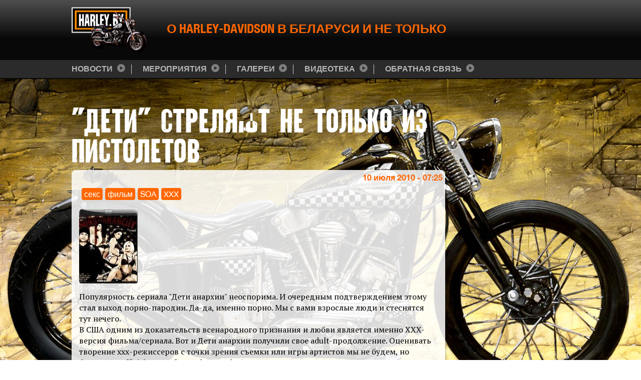

--- FILE ---
content_type: text/html; charset=utf-8
request_url: http://harley.by/deti-strelyayut-ne-tolko-iz-pistoletov
body_size: 7398
content:
<!DOCTYPE html>
<html lang="ru">

<head>
  <meta http-equiv="X-UA-Compatible" content="IE=edge" />
  <meta name="viewport" content="width=480" />
  <!--[if IE]><![endif]-->
<!--[if IE]><meta http-equiv="X-UA-Compatible" content="IE=edge,chrome=1" />
<![endif]--><meta charset="utf-8" />
<script src="https://www.google.com/recaptcha/api.js?hl=ru" async="async" defer="defer"></script>
<link rel="shortcut icon" href="http://harley.by/sites/all/themes/harley/favicon.ico" type="image/vnd.microsoft.icon" />
<meta name="description" content="Популярность сериала &quot;Дети анархии&quot; неоспорима. И очередным подтверждением этому стал выход порно-пародии. Да-да, именно порно. Мы с вами взрослые люди и стеснятся тут нечего." />
<meta name="generator" content="Drupal 7 (http://drupal.org)" />
<link rel="canonical" href="http://harley.by/deti-strelyayut-ne-tolko-iz-pistoletov" />
<link rel="shortlink" href="http://harley.by/node/191" />
  <title>"Дети" стреляют не только из пистолетов | Harley.by</title>
  <meta name="author" content="Dmitry Leshko" />
  <link type="text/css" rel="stylesheet" href="//harley.by/sites/default/files/advagg_css/css__b848sg45QqlTSogOc9GiF_nLW3HUGA8ZuykwwbPgSw4__r-_btN3-C3BnGyNZzbCPHBYqc3ynyHFVMzAPW4UM8ZA__MHl7tegTcMiZjtqzDu9dUO_N1Qztf4-IGTfXZB19ZCU.css" media="all" />
<link type="text/css" rel="stylesheet" href="//harley.by/sites/default/files/advagg_css/css__lA6wwm01Q6V4U3i_UnBu0frCIQNZr0to5HWy_Qgyh0E__ywIrLbgpnMRcMK8BRXctSixD__UEpdhNZFYfYBAYSh8__MHl7tegTcMiZjtqzDu9dUO_N1Qztf4-IGTfXZB19ZCU.css" media="all" />
<link type="text/css" rel="stylesheet" href="//harley.by/sites/default/files/advagg_css/css__aZMAhbhooUXRVYVCpcB9LFzRBhz9mNB5UuNV3igciIQ__k6ALW70ywoDlUGBluJU89Fa1RkHRwRctLrOuMO5OYrE__MHl7tegTcMiZjtqzDu9dUO_N1Qztf4-IGTfXZB19ZCU.css" media="all" />
<link type="text/css" rel="stylesheet" href="//harley.by/sites/default/files/advagg_css/css__PunDhNvkT8tDI2jBpGmMBRaIohWVd5ICCw7drYznvqA__rcWzN1zHFHQsBbIzCA5jCRcknAdroEJTLqH0nG1eSO0__MHl7tegTcMiZjtqzDu9dUO_N1Qztf4-IGTfXZB19ZCU.css" media="all" />
   <!-- HTML5 element support for IE6-8 -->
  <!--[if lt IE 9]>
    <script src="https://cdn.jsdelivr.net/html5shiv/3.7.3/html5shiv-printshiv.min.js"></script>
  <![endif]-->
  </head>
<body class="html not-front not-logged-in no-sidebars page-node page-node- page-node-191 node-type-news" >
    <header id="header">
	<div class="container">
	<div class="row">
					<div class="harley-logo">
				<a class="logo" href="/" title="Главная"></a>
			</div>
							<div class="site-slogan">
				<div class="vert-center">
					<h2>О Harley-Davidson в Беларуси и не только</h2>
				</div>
			</div>
				<a href="#" title="Открыть меню" class="mobile-menu-btn"><i class="fa fa-bars" aria-hidden="true"></i></a>
	</div>
</div>

<nav id="main-nav" class="main-nav">
	<div class="container">
		  <div class="region region-navigation">
    <div id="block-system-main-menu" class="block block-system block-menu">

    
  <div class="content">
    <ul class="menu"><li class="first leaf"><a href="/news" title="">Новости</a></li>
<li class="leaf"><a href="/events" title="">Мероприятия</a></li>
<li class="leaf"><a href="/galleries" title="">Галереи</a></li>
<li class="leaf"><a href="/videoteka" title="">Видеотека</a></li>
<li class="last leaf"><a href="/contact">Обратная связь</a></li>
</ul>  </div>
</div>
  </div>
	</div>
</nav></header>


<div class="main-content nodea">
	<div class="container">
		<div class="col-sm-9 page-content">
						
												<h1 class="page-header">&quot;Дети&quot; стреляют не только из пистолетов</h1>
							
			
			
			  <div class="region region-content">
    <div id="block-system-main" class="block block-system">

    
  <div class="content">
    	<span property="dc:title" content="&quot;Дети&quot; стреляют не только из пистолетов" class="rdf-meta element-hidden"></span><span property="sioc:num_replies" content="0" datatype="xsd:integer" class="rdf-meta element-hidden"></span>
	<div class="submitted">
		10 июля 2010 - 07:25	</div>

<div class="content node-news">
	<div class="field field-name-field-tags field-type-taxonomy-term-reference field-label-hidden"><div class="field-items"><div class="field-item even"><a href="/rubriki/seks" typeof="skos:Concept" property="rdfs:label skos:prefLabel" datatype="">секс</a></div><div class="field-item odd"><a href="/rubriki/film" typeof="skos:Concept" property="rdfs:label skos:prefLabel" datatype="">фильм</a></div><div class="field-item even"><a href="/rubriki/soa" typeof="skos:Concept" property="rdfs:label skos:prefLabel" datatype="">SOA</a></div><div class="field-item odd"><a href="/rubriki/xxx" typeof="skos:Concept" property="rdfs:label skos:prefLabel" datatype="">XXX</a></div></div></div><div class="field field-name-field-image field-type-image field-label-hidden"><div class="field-items"><div class="field-item even"><img typeof="foaf:Image" src="http://harley.by/sites/default/files/styles/thumb-380x380/public/images/news/pornosoa.jpg?itok=d0hO4iwe" width="117" height="150" alt="" /></div></div></div><div class="field field-name-body field-type-text-with-summary field-label-hidden"><div class="field-items"><div class="field-item even" property="content:encoded"><p>Популярность сериала "Дети анархии" неоспорима. И очередным подтверждением этому стал выход порно-пародии. Да-да, именно порно. Мы с вами взрослые люди и стеснятся тут нечего.<br />
В США одним из доказательств всенародного признания и любви является именно XXX-версия фильма/сериала. Вот и Дети анархии получили свое adult-продолжение. Оценивать творение xxx-режиссеров с точки зрения съемки или игры артистов мы не будем, но фанатов у Official Sons Of Anarchy Parody будет явно не меньше, чем у оригинала.<br />
Отметим, не стоит искать общих сюжетных линий в сериале и в порно-версии "Дети анархии". А вот сходство между некоторыми актерами есть. В общем, приятного просмотра. Найти в сети этот кино не трудно.<br />
Кто знает, может и "Дети анархии" XXX превратятся в сериал, а фанаты с замеревшими сердцами будут ждать выхода нового сезона.</p>
<p>Описание: Порно пародия на американский телевизионный сериал в жанре криминальной драмы «Дети Анархии» (англ. Sons of Anarchy). Фильм повествует о миротворце из криминальной банды Джека, отвечающем в местной студии порно на жалобы со стороны школы расположенной неподалеку на громкие непристойные крики.… Если вы думали что знаете все, что происходит в очаровательной Калифорнии, подумайте еще раз.<br />
Информация о фильме<br />
Название: Сыновья Анархии, Пародия<br />
Оригинальное название: Official Sons Of Anarchy Parody<br />
Год выхода: 2011<br />
Страна: USA<br />
Жанр: Feature, Spoofs &amp; Parodies<br />
Студия: Diabolic Video<br />
Режиссер: Nate Liquor<br />
В ролях: Ann Marie Rios, Ash Hollywood, Bill Bailey, Daisy Cruz, Darla Crane, Lee Stone, Mark Wood, Tommy Gunn, Tori Lux<br />
Продолжительность: 01:48:00<br />
Скачать тут <a href="http://pornfilmonline.com/2637-synovya-anarxii-parodiya-2011-dvdrip.html" title="Ссылка">"SOA Порно пародия"</a></p>
</div></div></div></div>

	<div class="node-links">
			</div>

  </div>
</div>
<div id="block-views-similar-nodes-block" class="block block-views">

    <h2>Похожие статьи</h2>
  
  <div class="content">
    <div class="view view-similar-nodes view-id-similar_nodes view-display-id-block view-dom-id-09b0523ae8cdb1888c34d1a88dc71d90">
        
  
  
      <div class="view-content">
        <div class="views-row views-row-1">
      
          <a href="/motoescort-na-dorogakh"><div class="news-content">
<small>22 июля 2009</small>
<h3>MotoEscort на дорогах</h3>
<span>Читать дальше</span>
</div>
<img typeof="foaf:Image" src="http://harley.by/sites/default/files/styles/thumb-194x130/public/images/news/motoescort.jpg?itok=8kaZsKqf" width="194" height="130" alt="" /></a>    </div>
  <div class="views-row views-row-2">
      
          <a href="/%25D0%259F%25D1%258F%25D1%2580%25D1%2583%25D0%25BD-2012"><div class="news-content">
<small>24 июля 2012</small>
<h3>С54.062801° В28.856964°</h3>
<span>Читать дальше</span>
</div>
<img typeof="foaf:Image" src="http://harley.by/sites/default/files/styles/thumb-194x130/public/images/news/ltr_0.jpg?itok=HmQnnFpm" width="194" height="130" alt="" /></a>    </div>
  <div class="views-row views-row-3">
      
          <a href="/prava-kategorii-a"><div class="news-content">
<small>15 марта 2012</small>
<h3>Права категории А</h3>
<span>Читать дальше</span>
</div>
<img typeof="foaf:Image" src="http://harley.by/sites/default/files/styles/thumb-194x130/public/images/news/kategoria_a_0.jpg?itok=LzcipVf1" width="194" height="130" alt="" /></a>    </div>
  <div class="views-row views-row-4">
      
          <a href="/2012-motokalendar"><div class="news-content">
<small>05 марта 2012</small>
<h3>Байкслеты на сезон</h3>
<span>Читать дальше</span>
</div>
<img typeof="foaf:Image" src="http://harley.by/sites/default/files/styles/thumb-194x130/public/images/news/motokalendar-belarus.jpg?itok=nyi3x8ps" width="194" height="130" alt="" /></a>    </div>
    </div>
  
  
  
  
  
  
</div>  </div>
</div>
<div id="block-commentsblock-comment-form-block" class="block block-commentsblock">

    
  <div class="content">
    <div id="comments" class="comment-wrapper">
  
    
      <h3 class="title comment-form">Комментировать</h3>
    <form class="comment-form user-info-from-cookie" action="/comment/reply/191" method="post" id="comment-form" accept-charset="UTF-8"><div><div class="form-item form-type-textfield form-item-name">
 <input placeholder="Ваше имя" type="text" id="edit-name" name="name" value="" size="30" maxlength="60" class="form-text" />
</div>
<div class="form-item form-type-textfield form-item-mail">
 <input placeholder="E-mail" type="text" id="edit-mail" name="mail" value="" size="30" maxlength="64" class="form-text" />
</div>
<div class="field-type-text-long field-name-comment-body field-widget-text-textarea form-wrapper" id="edit-comment-body"><div id="comment-body-add-more-wrapper"><div class="text-format-wrapper"><div class="form-item form-type-textarea form-item-comment-body-und-0-value">
 <div class="form-textarea-wrapper resizable"><textarea class="text-full ckeditor-mod form-textarea required" id="edit-comment-body-und-0-value" name="comment_body[und][0][value]" cols="60" rows="10"></textarea></div>
</div>
<div class="filter-wrapper form-wrapper" id="edit-comment-body-und-0-format"></div></div>
</div></div><input type="hidden" name="form_build_id" value="form-ahwAXcTMdUN9h8U8hXCdLMSgoWUWi9nI2udValEmaPo" />
<input type="hidden" name="form_id" value="comment_node_news_form" />
<div class="form-item form-type-checkbox form-item-notify">
 <input type="checkbox" id="edit-notify" name="notify" value="1" class="form-checkbox" />  <label class="option" for="edit-notify">Уведомлять меня о новых комментариях </label>

</div>
<div id="edit-notify-type" class="form-radios"><div class="form-item form-type-radio form-item-notify-type">
 <input type="radio" id="edit-notify-type-1" name="notify_type" value="1" checked="checked" class="form-radio" />  <label class="option" for="edit-notify-type-1">Все комментарии </label>

</div>
<div class="form-item form-type-radio form-item-notify-type">
 <input type="radio" id="edit-notify-type-2" name="notify_type" value="2" class="form-radio" />  <label class="option" for="edit-notify-type-2">Ответы на мой комментарий </label>

</div>
</div><div class="captcha"><input type="hidden" name="captcha_sid" value="1359883" />
<input type="hidden" name="captcha_token" value="e0cef12f14928e79187cb99f67ac19c0" />
<input type="hidden" name="captcha_response" value="Google no captcha" />
<div class="g-recaptcha" data-sitekey="6Lf_IQoUAAAAAFOTP9t05Oc5longk_i1v_-iohHS" data-theme="light" data-type="image"></div></div><div class="form-actions form-wrapper" id="edit-actions"><input type="submit" id="edit-submit" name="op" value="Сохранить" class="form-submit" /></div></div></form>  </div>  </div>
</div>
  </div>
		</div>
		
			</div>
</div>

<footer>
	<div class="container">
	<div class="disclaimer">Харлей-Дэвидсон ~ мотофорум ~ Harley-Davidson</div>	
	<div class="author">
		©2008-2016 Harley.by. Все права защищены. Веб-сайт создан на <span class="white">CMS Drupal</span> by <span class="red">Dmitry Leshko</span> при поддержке <a href="http://berlinsale.com">Berlinsale</a> ©2016
	</div>
</div></footer>  <script type="text/javascript" src="//harley.by/sites/default/files/advagg_js/js__OWXrp9KuaNJPEanzIJTRcm5J-gCLTQByV2MohLhoaHc__qwt0_k5YGEsLXyPDfvUakh0JNYbJLAa6H71vTXDNhyk__MHl7tegTcMiZjtqzDu9dUO_N1Qztf4-IGTfXZB19ZCU.js"></script>
<script type="text/javascript">
<!--//--><![CDATA[//><!--
window.CKEDITOR_BASEPATH = "/sites/all/libraries/ckeditor/"
//--><!]]>
</script>
<script type="text/javascript" src="//harley.by/sites/default/files/advagg_js/js__tG_wdeFRm4LVf8d4tdPKjjEoyAbUU6z5ea5xjR5l0Eg__BC5X2G80y2ynVv7dUBcRk_HmXBMv5A93sSlLaubqRm4__MHl7tegTcMiZjtqzDu9dUO_N1Qztf4-IGTfXZB19ZCU.js"></script>
<script type="text/javascript" src="//harley.by/sites/default/files/advagg_js/js__GSA5euFgY-Oyyc5QUShqSOIvqmx0_VmdfNEPvGSZEqw__7gCuticeyPT76b5bsQa0CDbDQfGFWSSdYY3YItru1yg__MHl7tegTcMiZjtqzDu9dUO_N1Qztf4-IGTfXZB19ZCU.js"></script>
<script type="text/javascript">
<!--//--><![CDATA[//><!--
jQuery.extend(Drupal.settings,{"basePath":"\/","pathPrefix":"","ajaxPageState":{"theme":"harley","theme_token":"ywubcC4TjrWz6SAj7OfzaSuFuxYAJhtBt8EKwrcFck4","css":{"modules\/system\/system.base.css":1,"modules\/system\/system.menus.css":1,"modules\/system\/system.messages.css":1,"modules\/system\/system.theme.css":1,"sites\/all\/modules\/comment_notify\/comment_notify.css":1,"modules\/comment\/comment.css":1,"modules\/field\/theme\/field.css":1,"modules\/node\/node.css":1,"modules\/search\/search.css":1,"modules\/user\/user.css":1,"sites\/all\/modules\/views\/css\/views.css":1,"sites\/all\/modules\/back_to_top\/css\/back_to_top.css":1,"sites\/all\/modules\/ckeditor\/css\/ckeditor.css":1,"sites\/all\/modules\/colorbox\/styles\/default\/colorbox_style.css":1,"sites\/all\/modules\/ctools\/css\/ctools.css":1,"sites\/all\/modules\/ckeditor\/css\/ckeditor.editor.css":1,"modules\/filter\/filter.css":1,"sites\/all\/libraries\/fontawesome\/css\/font-awesome.css":1,"sites\/all\/themes\/harley\/css\/style.css":1},"js":{"sites\/all\/modules\/jquery_update\/replace\/jquery\/1.10\/jquery.min.js":1,"misc\/jquery.once.js":1,"misc\/drupal.js":1,"sites\/all\/modules\/jquery_update\/replace\/ui\/ui\/minified\/jquery.ui.effect.min.js":1,"sites\/all\/modules\/jquery_update\/replace\/ui\/external\/jquery.cookie.js":1,"sites\/all\/modules\/comment_notify\/comment_notify.js":1,"sites\/all\/modules\/back_to_top\/js\/back_to_top.js":1,"public:\/\/languages\/ru_WBRu7Lrf80GZAlYh5--FB2K7Gqw-TxoaFM1zWvOMWO4.js":1,"sites\/all\/libraries\/colorbox\/jquery.colorbox-min.js":1,"sites\/all\/modules\/colorbox\/js\/colorbox.js":1,"sites\/all\/modules\/colorbox\/styles\/default\/colorbox_style.js":1,"sites\/all\/modules\/captcha\/captcha.js":1,"misc\/textarea.js":1,"modules\/filter\/filter.js":1,"sites\/all\/themes\/harley\/js\/classie.js":1,"sites\/all\/themes\/harley\/js\/script.js":1,"sites\/all\/modules\/ckeditor\/includes\/ckeditor.utils.js":1,"sites\/all\/libraries\/ckeditor\/ckeditor.js":1}},"colorbox":{"opacity":"0.85","current":"{current} \u0438\u0437 {total}","previous":"\u00ab \u041f\u0440\u0435\u0434\u044b\u0434\u0443\u0449\u0438\u0439","next":"\u0421\u043b\u0435\u0434\u0443\u044e\u0449\u0438\u0439 \u00bb","close":"\u0417\u0430\u043a\u0440\u044b\u0442\u044c","maxWidth":"98%","maxHeight":"98%","fixed":true,"mobiledetect":true,"mobiledevicewidth":"480px"},"ckeditor":{"input_formats":{"filtered_html":{"customConfig":"\/sites\/all\/modules\/ckeditor\/ckeditor.config.js?","defaultLanguage":"en","toolbar":"[\n    [\u0027Source\u0027],\n    [\u0027Cut\u0027,\u0027Copy\u0027,\u0027Paste\u0027,\u0027PasteText\u0027,\u0027PasteFromWord\u0027,\u0027-\u0027,\u0027SpellChecker\u0027, \u0027Scayt\u0027],\n    [\u0027Undo\u0027,\u0027Redo\u0027,\u0027Find\u0027,\u0027Replace\u0027,\u0027-\u0027,\u0027SelectAll\u0027],\n    [\u0027Image\u0027,\u0027Media\u0027,\u0027Flash\u0027,\u0027Table\u0027,\u0027HorizontalRule\u0027,\u0027Smiley\u0027,\u0027SpecialChar\u0027],\n    [\u0027Maximize\u0027, \u0027ShowBlocks\u0027],\n    \u0027\/\u0027,\n    [\u0027Format\u0027],\n    [\u0027Bold\u0027,\u0027Italic\u0027,\u0027Underline\u0027,\u0027Strike\u0027,\u0027-\u0027,\u0027Subscript\u0027,\u0027Superscript\u0027,\u0027-\u0027,\u0027RemoveFormat\u0027],\n    [\u0027NumberedList\u0027,\u0027BulletedList\u0027,\u0027-\u0027,\u0027Outdent\u0027,\u0027Indent\u0027,\u0027Blockquote\u0027],\n    [\u0027JustifyLeft\u0027,\u0027JustifyCenter\u0027,\u0027JustifyRight\u0027,\u0027JustifyBlock\u0027,\u0027-\u0027,\u0027BidiLtr\u0027,\u0027BidiRtl\u0027],\n    [\u0027Link\u0027,\u0027Unlink\u0027,\u0027Anchor\u0027,\u0027Linkit\u0027]\n]\n    ","enterMode":1,"shiftEnterMode":2,"toolbarStartupExpanded":true,"width":"100%","skin":"moono","format_tags":"p;div;pre;address;h1;h2;h3;h4;h5;h6","show_toggle":"t","default":"t","ss":"2","loadPlugins":{"drupalbreaks":{"name":"drupalbreaks","desc":"Plugin for inserting Drupal teaser and page breaks.","path":"\/sites\/all\/modules\/ckeditor\/plugins\/drupalbreaks\/","buttons":{"DrupalBreak":{"label":"DrupalBreak","icon":"images\/drupalbreak.png"}},"default":"t"}},"entities":false,"entities_greek":false,"entities_latin":false,"scayt_autoStartup":false,"filebrowserImageBrowseUrl":"\/imce?app=ckeditor%7Csendto%40ckeditor_imceSendTo%7C","filebrowserFlashBrowseUrl":"\/imce?app=ckeditor%7Csendto%40ckeditor_imceSendTo%7C","stylesCombo_stylesSet":"drupal:\/sites\/all\/modules\/ckeditor\/ckeditor.styles.js","contentsCss":["\/sites\/all\/modules\/ckeditor\/css\/ckeditor.css?pgaw03","\/sites\/all\/libraries\/ckeditor\/contents.css?pgaw03"]},"comment_form":{"customConfig":"\/sites\/all\/modules\/ckeditor\/ckeditor.config.js?","defaultLanguage":"en","toolbar":"[\n    [\u0027Bold\u0027,\u0027Italic\u0027,\u0027Underline\u0027],\n    [\u0027NumberedList\u0027,\u0027BulletedList\u0027],\n    [\u0027Undo\u0027,\u0027Redo\u0027,\u0027-\u0027,\u0027Smiley\u0027]\n]","enterMode":1,"shiftEnterMode":2,"toolbarStartupExpanded":true,"width":"100%","skin":"moono","format_tags":"p;div;pre;address;h1;h2;h3;h4;h5;h6","show_toggle":"f","default":"t","ss":"2","loadPlugins":{"drupalbreaks":{"name":"drupalbreaks","desc":"Plugin for inserting Drupal teaser and page breaks.","path":"\/sites\/all\/modules\/ckeditor\/plugins\/drupalbreaks\/","buttons":{"DrupalBreak":{"label":"DrupalBreak","icon":"images\/drupalbreak.png"}},"default":"t"}},"entities":false,"entities_greek":false,"entities_latin":false,"scayt_autoStartup":false,"filebrowserImageBrowseUrl":"\/imce?app=ckeditor%7Csendto%40ckeditor_imceSendTo%7C","filebrowserFlashBrowseUrl":"\/imce?app=ckeditor%7Csendto%40ckeditor_imceSendTo%7C","stylesCombo_stylesSet":"drupal:\/sites\/all\/modules\/ckeditor\/ckeditor.styles.js","contentsCss":["\/sites\/all\/modules\/ckeditor\/css\/ckeditor.css?pgaw03","\/sites\/all\/libraries\/ckeditor\/contents.css?pgaw03"]},"full_html":{"customConfig":"\/sites\/all\/modules\/ckeditor\/ckeditor.config.js?","defaultLanguage":"en","toolbar":"[\n    [\u0027Source\u0027],\n    [\u0027Cut\u0027,\u0027Copy\u0027,\u0027Paste\u0027,\u0027PasteText\u0027,\u0027PasteFromWord\u0027,\u0027-\u0027,\u0027SpellChecker\u0027, \u0027Scayt\u0027],\n    [\u0027Undo\u0027,\u0027Redo\u0027,\u0027Find\u0027,\u0027Replace\u0027,\u0027-\u0027,\u0027SelectAll\u0027],\n    [\u0027Image\u0027,\u0027Media\u0027,\u0027Flash\u0027,\u0027Table\u0027,\u0027HorizontalRule\u0027,\u0027Smiley\u0027,\u0027SpecialChar\u0027,\u0027Iframe\u0027],\n    \u0027\/\u0027,\n    [\u0027Bold\u0027,\u0027Italic\u0027,\u0027Underline\u0027,\u0027Strike\u0027,\u0027-\u0027,\u0027Subscript\u0027,\u0027Superscript\u0027,\u0027-\u0027,\u0027RemoveFormat\u0027],\n    [\u0027NumberedList\u0027,\u0027BulletedList\u0027,\u0027-\u0027,\u0027Outdent\u0027,\u0027Indent\u0027,\u0027Blockquote\u0027,\u0027CreateDiv\u0027],\n    [\u0027JustifyLeft\u0027,\u0027JustifyCenter\u0027,\u0027JustifyRight\u0027,\u0027JustifyBlock\u0027,\u0027-\u0027,\u0027BidiLtr\u0027,\u0027BidiRtl\u0027,\u0027-\u0027,\u0027Language\u0027],\n    [\u0027Link\u0027,\u0027Unlink\u0027,\u0027Anchor\u0027,\u0027Linkit\u0027],\n    [\u0027DrupalBreak\u0027],\n    \u0027\/\u0027,\n    [\u0027Format\u0027,\u0027Font\u0027,\u0027FontSize\u0027],\n    [\u0027TextColor\u0027,\u0027BGColor\u0027],\n    [\u0027Maximize\u0027, \u0027ShowBlocks\u0027]\n]\n    ","enterMode":1,"shiftEnterMode":2,"toolbarStartupExpanded":true,"width":"100%","skin":"moono","format_tags":"p;div;pre;address;h1;h2;h3;h4;h5;h6","show_toggle":"t","default":"t","ss":"2","loadPlugins":{"drupalbreaks":{"name":"drupalbreaks","desc":"Plugin for inserting Drupal teaser and page breaks.","path":"\/sites\/all\/modules\/ckeditor\/plugins\/drupalbreaks\/","buttons":{"DrupalBreak":{"label":"DrupalBreak","icon":"images\/drupalbreak.png"}},"default":"t"}},"entities":false,"entities_greek":false,"entities_latin":false,"scayt_autoStartup":false,"filebrowserImageBrowseUrl":"\/imce?app=ckeditor%7Csendto%40ckeditor_imceSendTo%7C","filebrowserFlashBrowseUrl":"\/imce?app=ckeditor%7Csendto%40ckeditor_imceSendTo%7C","js_conf":{"allowedContent":true},"stylesCombo_stylesSet":"drupal:\/sites\/all\/modules\/ckeditor\/ckeditor.styles.js","contentsCss":["\/sites\/all\/modules\/ckeditor\/css\/ckeditor.css?pgaw03","\/sites\/all\/libraries\/ckeditor\/contents.css?pgaw03"]}},"plugins":[],"textarea_default_format":{"edit-comment-body-und-0-value":"comment_form"},"module_path":"\/sites\/all\/modules\/ckeditor","editor_path":"\/sites\/all\/libraries\/ckeditor\/","ajaxToken":"8XuUEUZTj-N_G2rhPJpVR9JsFyHoTQykCtCybRZDM30","xss_url":"\/ckeditor\/xss","theme":"harley","elements":{"edit-comment-body-und-0-value":"comment_form"},"autostart":{"edit-comment-body-und-0-value":true}},"tagmap":[],"urlIsAjaxTrusted":{"\/comment\/reply\/191":true},"back_to_top":{"back_to_top_button_trigger":"280","back_to_top_button_text":"Back to top","#attached":{"library":[["system","ui"]]}}});
//--><!]]>
</script>
<script type="text/javascript" src="//harley.by/sites/default/files/advagg_js/js__sP89Yr4-fn7bnpGr2_yuINYIZ9JZorJ1ivoMe3TS1VY__kOMmQDkFAJqyi-Iu2ZC4aRHeFfRRE96LCicNeAps46g__MHl7tegTcMiZjtqzDu9dUO_N1Qztf4-IGTfXZB19ZCU.js"></script>
<script type="text/javascript" src="//harley.by/sites/all/libraries/ckeditor/ckeditor.js?pgaw03"></script>
</body>
</html>


--- FILE ---
content_type: text/html; charset=utf-8
request_url: https://www.google.com/recaptcha/api2/anchor?ar=1&k=6Lf_IQoUAAAAAFOTP9t05Oc5longk_i1v_-iohHS&co=aHR0cDovL2hhcmxleS5ieTo4MA..&hl=ru&type=image&v=PoyoqOPhxBO7pBk68S4YbpHZ&theme=light&size=normal&anchor-ms=20000&execute-ms=30000&cb=5ipx8dborjyz
body_size: 49432
content:
<!DOCTYPE HTML><html dir="ltr" lang="ru"><head><meta http-equiv="Content-Type" content="text/html; charset=UTF-8">
<meta http-equiv="X-UA-Compatible" content="IE=edge">
<title>reCAPTCHA</title>
<style type="text/css">
/* cyrillic-ext */
@font-face {
  font-family: 'Roboto';
  font-style: normal;
  font-weight: 400;
  font-stretch: 100%;
  src: url(//fonts.gstatic.com/s/roboto/v48/KFO7CnqEu92Fr1ME7kSn66aGLdTylUAMa3GUBHMdazTgWw.woff2) format('woff2');
  unicode-range: U+0460-052F, U+1C80-1C8A, U+20B4, U+2DE0-2DFF, U+A640-A69F, U+FE2E-FE2F;
}
/* cyrillic */
@font-face {
  font-family: 'Roboto';
  font-style: normal;
  font-weight: 400;
  font-stretch: 100%;
  src: url(//fonts.gstatic.com/s/roboto/v48/KFO7CnqEu92Fr1ME7kSn66aGLdTylUAMa3iUBHMdazTgWw.woff2) format('woff2');
  unicode-range: U+0301, U+0400-045F, U+0490-0491, U+04B0-04B1, U+2116;
}
/* greek-ext */
@font-face {
  font-family: 'Roboto';
  font-style: normal;
  font-weight: 400;
  font-stretch: 100%;
  src: url(//fonts.gstatic.com/s/roboto/v48/KFO7CnqEu92Fr1ME7kSn66aGLdTylUAMa3CUBHMdazTgWw.woff2) format('woff2');
  unicode-range: U+1F00-1FFF;
}
/* greek */
@font-face {
  font-family: 'Roboto';
  font-style: normal;
  font-weight: 400;
  font-stretch: 100%;
  src: url(//fonts.gstatic.com/s/roboto/v48/KFO7CnqEu92Fr1ME7kSn66aGLdTylUAMa3-UBHMdazTgWw.woff2) format('woff2');
  unicode-range: U+0370-0377, U+037A-037F, U+0384-038A, U+038C, U+038E-03A1, U+03A3-03FF;
}
/* math */
@font-face {
  font-family: 'Roboto';
  font-style: normal;
  font-weight: 400;
  font-stretch: 100%;
  src: url(//fonts.gstatic.com/s/roboto/v48/KFO7CnqEu92Fr1ME7kSn66aGLdTylUAMawCUBHMdazTgWw.woff2) format('woff2');
  unicode-range: U+0302-0303, U+0305, U+0307-0308, U+0310, U+0312, U+0315, U+031A, U+0326-0327, U+032C, U+032F-0330, U+0332-0333, U+0338, U+033A, U+0346, U+034D, U+0391-03A1, U+03A3-03A9, U+03B1-03C9, U+03D1, U+03D5-03D6, U+03F0-03F1, U+03F4-03F5, U+2016-2017, U+2034-2038, U+203C, U+2040, U+2043, U+2047, U+2050, U+2057, U+205F, U+2070-2071, U+2074-208E, U+2090-209C, U+20D0-20DC, U+20E1, U+20E5-20EF, U+2100-2112, U+2114-2115, U+2117-2121, U+2123-214F, U+2190, U+2192, U+2194-21AE, U+21B0-21E5, U+21F1-21F2, U+21F4-2211, U+2213-2214, U+2216-22FF, U+2308-230B, U+2310, U+2319, U+231C-2321, U+2336-237A, U+237C, U+2395, U+239B-23B7, U+23D0, U+23DC-23E1, U+2474-2475, U+25AF, U+25B3, U+25B7, U+25BD, U+25C1, U+25CA, U+25CC, U+25FB, U+266D-266F, U+27C0-27FF, U+2900-2AFF, U+2B0E-2B11, U+2B30-2B4C, U+2BFE, U+3030, U+FF5B, U+FF5D, U+1D400-1D7FF, U+1EE00-1EEFF;
}
/* symbols */
@font-face {
  font-family: 'Roboto';
  font-style: normal;
  font-weight: 400;
  font-stretch: 100%;
  src: url(//fonts.gstatic.com/s/roboto/v48/KFO7CnqEu92Fr1ME7kSn66aGLdTylUAMaxKUBHMdazTgWw.woff2) format('woff2');
  unicode-range: U+0001-000C, U+000E-001F, U+007F-009F, U+20DD-20E0, U+20E2-20E4, U+2150-218F, U+2190, U+2192, U+2194-2199, U+21AF, U+21E6-21F0, U+21F3, U+2218-2219, U+2299, U+22C4-22C6, U+2300-243F, U+2440-244A, U+2460-24FF, U+25A0-27BF, U+2800-28FF, U+2921-2922, U+2981, U+29BF, U+29EB, U+2B00-2BFF, U+4DC0-4DFF, U+FFF9-FFFB, U+10140-1018E, U+10190-1019C, U+101A0, U+101D0-101FD, U+102E0-102FB, U+10E60-10E7E, U+1D2C0-1D2D3, U+1D2E0-1D37F, U+1F000-1F0FF, U+1F100-1F1AD, U+1F1E6-1F1FF, U+1F30D-1F30F, U+1F315, U+1F31C, U+1F31E, U+1F320-1F32C, U+1F336, U+1F378, U+1F37D, U+1F382, U+1F393-1F39F, U+1F3A7-1F3A8, U+1F3AC-1F3AF, U+1F3C2, U+1F3C4-1F3C6, U+1F3CA-1F3CE, U+1F3D4-1F3E0, U+1F3ED, U+1F3F1-1F3F3, U+1F3F5-1F3F7, U+1F408, U+1F415, U+1F41F, U+1F426, U+1F43F, U+1F441-1F442, U+1F444, U+1F446-1F449, U+1F44C-1F44E, U+1F453, U+1F46A, U+1F47D, U+1F4A3, U+1F4B0, U+1F4B3, U+1F4B9, U+1F4BB, U+1F4BF, U+1F4C8-1F4CB, U+1F4D6, U+1F4DA, U+1F4DF, U+1F4E3-1F4E6, U+1F4EA-1F4ED, U+1F4F7, U+1F4F9-1F4FB, U+1F4FD-1F4FE, U+1F503, U+1F507-1F50B, U+1F50D, U+1F512-1F513, U+1F53E-1F54A, U+1F54F-1F5FA, U+1F610, U+1F650-1F67F, U+1F687, U+1F68D, U+1F691, U+1F694, U+1F698, U+1F6AD, U+1F6B2, U+1F6B9-1F6BA, U+1F6BC, U+1F6C6-1F6CF, U+1F6D3-1F6D7, U+1F6E0-1F6EA, U+1F6F0-1F6F3, U+1F6F7-1F6FC, U+1F700-1F7FF, U+1F800-1F80B, U+1F810-1F847, U+1F850-1F859, U+1F860-1F887, U+1F890-1F8AD, U+1F8B0-1F8BB, U+1F8C0-1F8C1, U+1F900-1F90B, U+1F93B, U+1F946, U+1F984, U+1F996, U+1F9E9, U+1FA00-1FA6F, U+1FA70-1FA7C, U+1FA80-1FA89, U+1FA8F-1FAC6, U+1FACE-1FADC, U+1FADF-1FAE9, U+1FAF0-1FAF8, U+1FB00-1FBFF;
}
/* vietnamese */
@font-face {
  font-family: 'Roboto';
  font-style: normal;
  font-weight: 400;
  font-stretch: 100%;
  src: url(//fonts.gstatic.com/s/roboto/v48/KFO7CnqEu92Fr1ME7kSn66aGLdTylUAMa3OUBHMdazTgWw.woff2) format('woff2');
  unicode-range: U+0102-0103, U+0110-0111, U+0128-0129, U+0168-0169, U+01A0-01A1, U+01AF-01B0, U+0300-0301, U+0303-0304, U+0308-0309, U+0323, U+0329, U+1EA0-1EF9, U+20AB;
}
/* latin-ext */
@font-face {
  font-family: 'Roboto';
  font-style: normal;
  font-weight: 400;
  font-stretch: 100%;
  src: url(//fonts.gstatic.com/s/roboto/v48/KFO7CnqEu92Fr1ME7kSn66aGLdTylUAMa3KUBHMdazTgWw.woff2) format('woff2');
  unicode-range: U+0100-02BA, U+02BD-02C5, U+02C7-02CC, U+02CE-02D7, U+02DD-02FF, U+0304, U+0308, U+0329, U+1D00-1DBF, U+1E00-1E9F, U+1EF2-1EFF, U+2020, U+20A0-20AB, U+20AD-20C0, U+2113, U+2C60-2C7F, U+A720-A7FF;
}
/* latin */
@font-face {
  font-family: 'Roboto';
  font-style: normal;
  font-weight: 400;
  font-stretch: 100%;
  src: url(//fonts.gstatic.com/s/roboto/v48/KFO7CnqEu92Fr1ME7kSn66aGLdTylUAMa3yUBHMdazQ.woff2) format('woff2');
  unicode-range: U+0000-00FF, U+0131, U+0152-0153, U+02BB-02BC, U+02C6, U+02DA, U+02DC, U+0304, U+0308, U+0329, U+2000-206F, U+20AC, U+2122, U+2191, U+2193, U+2212, U+2215, U+FEFF, U+FFFD;
}
/* cyrillic-ext */
@font-face {
  font-family: 'Roboto';
  font-style: normal;
  font-weight: 500;
  font-stretch: 100%;
  src: url(//fonts.gstatic.com/s/roboto/v48/KFO7CnqEu92Fr1ME7kSn66aGLdTylUAMa3GUBHMdazTgWw.woff2) format('woff2');
  unicode-range: U+0460-052F, U+1C80-1C8A, U+20B4, U+2DE0-2DFF, U+A640-A69F, U+FE2E-FE2F;
}
/* cyrillic */
@font-face {
  font-family: 'Roboto';
  font-style: normal;
  font-weight: 500;
  font-stretch: 100%;
  src: url(//fonts.gstatic.com/s/roboto/v48/KFO7CnqEu92Fr1ME7kSn66aGLdTylUAMa3iUBHMdazTgWw.woff2) format('woff2');
  unicode-range: U+0301, U+0400-045F, U+0490-0491, U+04B0-04B1, U+2116;
}
/* greek-ext */
@font-face {
  font-family: 'Roboto';
  font-style: normal;
  font-weight: 500;
  font-stretch: 100%;
  src: url(//fonts.gstatic.com/s/roboto/v48/KFO7CnqEu92Fr1ME7kSn66aGLdTylUAMa3CUBHMdazTgWw.woff2) format('woff2');
  unicode-range: U+1F00-1FFF;
}
/* greek */
@font-face {
  font-family: 'Roboto';
  font-style: normal;
  font-weight: 500;
  font-stretch: 100%;
  src: url(//fonts.gstatic.com/s/roboto/v48/KFO7CnqEu92Fr1ME7kSn66aGLdTylUAMa3-UBHMdazTgWw.woff2) format('woff2');
  unicode-range: U+0370-0377, U+037A-037F, U+0384-038A, U+038C, U+038E-03A1, U+03A3-03FF;
}
/* math */
@font-face {
  font-family: 'Roboto';
  font-style: normal;
  font-weight: 500;
  font-stretch: 100%;
  src: url(//fonts.gstatic.com/s/roboto/v48/KFO7CnqEu92Fr1ME7kSn66aGLdTylUAMawCUBHMdazTgWw.woff2) format('woff2');
  unicode-range: U+0302-0303, U+0305, U+0307-0308, U+0310, U+0312, U+0315, U+031A, U+0326-0327, U+032C, U+032F-0330, U+0332-0333, U+0338, U+033A, U+0346, U+034D, U+0391-03A1, U+03A3-03A9, U+03B1-03C9, U+03D1, U+03D5-03D6, U+03F0-03F1, U+03F4-03F5, U+2016-2017, U+2034-2038, U+203C, U+2040, U+2043, U+2047, U+2050, U+2057, U+205F, U+2070-2071, U+2074-208E, U+2090-209C, U+20D0-20DC, U+20E1, U+20E5-20EF, U+2100-2112, U+2114-2115, U+2117-2121, U+2123-214F, U+2190, U+2192, U+2194-21AE, U+21B0-21E5, U+21F1-21F2, U+21F4-2211, U+2213-2214, U+2216-22FF, U+2308-230B, U+2310, U+2319, U+231C-2321, U+2336-237A, U+237C, U+2395, U+239B-23B7, U+23D0, U+23DC-23E1, U+2474-2475, U+25AF, U+25B3, U+25B7, U+25BD, U+25C1, U+25CA, U+25CC, U+25FB, U+266D-266F, U+27C0-27FF, U+2900-2AFF, U+2B0E-2B11, U+2B30-2B4C, U+2BFE, U+3030, U+FF5B, U+FF5D, U+1D400-1D7FF, U+1EE00-1EEFF;
}
/* symbols */
@font-face {
  font-family: 'Roboto';
  font-style: normal;
  font-weight: 500;
  font-stretch: 100%;
  src: url(//fonts.gstatic.com/s/roboto/v48/KFO7CnqEu92Fr1ME7kSn66aGLdTylUAMaxKUBHMdazTgWw.woff2) format('woff2');
  unicode-range: U+0001-000C, U+000E-001F, U+007F-009F, U+20DD-20E0, U+20E2-20E4, U+2150-218F, U+2190, U+2192, U+2194-2199, U+21AF, U+21E6-21F0, U+21F3, U+2218-2219, U+2299, U+22C4-22C6, U+2300-243F, U+2440-244A, U+2460-24FF, U+25A0-27BF, U+2800-28FF, U+2921-2922, U+2981, U+29BF, U+29EB, U+2B00-2BFF, U+4DC0-4DFF, U+FFF9-FFFB, U+10140-1018E, U+10190-1019C, U+101A0, U+101D0-101FD, U+102E0-102FB, U+10E60-10E7E, U+1D2C0-1D2D3, U+1D2E0-1D37F, U+1F000-1F0FF, U+1F100-1F1AD, U+1F1E6-1F1FF, U+1F30D-1F30F, U+1F315, U+1F31C, U+1F31E, U+1F320-1F32C, U+1F336, U+1F378, U+1F37D, U+1F382, U+1F393-1F39F, U+1F3A7-1F3A8, U+1F3AC-1F3AF, U+1F3C2, U+1F3C4-1F3C6, U+1F3CA-1F3CE, U+1F3D4-1F3E0, U+1F3ED, U+1F3F1-1F3F3, U+1F3F5-1F3F7, U+1F408, U+1F415, U+1F41F, U+1F426, U+1F43F, U+1F441-1F442, U+1F444, U+1F446-1F449, U+1F44C-1F44E, U+1F453, U+1F46A, U+1F47D, U+1F4A3, U+1F4B0, U+1F4B3, U+1F4B9, U+1F4BB, U+1F4BF, U+1F4C8-1F4CB, U+1F4D6, U+1F4DA, U+1F4DF, U+1F4E3-1F4E6, U+1F4EA-1F4ED, U+1F4F7, U+1F4F9-1F4FB, U+1F4FD-1F4FE, U+1F503, U+1F507-1F50B, U+1F50D, U+1F512-1F513, U+1F53E-1F54A, U+1F54F-1F5FA, U+1F610, U+1F650-1F67F, U+1F687, U+1F68D, U+1F691, U+1F694, U+1F698, U+1F6AD, U+1F6B2, U+1F6B9-1F6BA, U+1F6BC, U+1F6C6-1F6CF, U+1F6D3-1F6D7, U+1F6E0-1F6EA, U+1F6F0-1F6F3, U+1F6F7-1F6FC, U+1F700-1F7FF, U+1F800-1F80B, U+1F810-1F847, U+1F850-1F859, U+1F860-1F887, U+1F890-1F8AD, U+1F8B0-1F8BB, U+1F8C0-1F8C1, U+1F900-1F90B, U+1F93B, U+1F946, U+1F984, U+1F996, U+1F9E9, U+1FA00-1FA6F, U+1FA70-1FA7C, U+1FA80-1FA89, U+1FA8F-1FAC6, U+1FACE-1FADC, U+1FADF-1FAE9, U+1FAF0-1FAF8, U+1FB00-1FBFF;
}
/* vietnamese */
@font-face {
  font-family: 'Roboto';
  font-style: normal;
  font-weight: 500;
  font-stretch: 100%;
  src: url(//fonts.gstatic.com/s/roboto/v48/KFO7CnqEu92Fr1ME7kSn66aGLdTylUAMa3OUBHMdazTgWw.woff2) format('woff2');
  unicode-range: U+0102-0103, U+0110-0111, U+0128-0129, U+0168-0169, U+01A0-01A1, U+01AF-01B0, U+0300-0301, U+0303-0304, U+0308-0309, U+0323, U+0329, U+1EA0-1EF9, U+20AB;
}
/* latin-ext */
@font-face {
  font-family: 'Roboto';
  font-style: normal;
  font-weight: 500;
  font-stretch: 100%;
  src: url(//fonts.gstatic.com/s/roboto/v48/KFO7CnqEu92Fr1ME7kSn66aGLdTylUAMa3KUBHMdazTgWw.woff2) format('woff2');
  unicode-range: U+0100-02BA, U+02BD-02C5, U+02C7-02CC, U+02CE-02D7, U+02DD-02FF, U+0304, U+0308, U+0329, U+1D00-1DBF, U+1E00-1E9F, U+1EF2-1EFF, U+2020, U+20A0-20AB, U+20AD-20C0, U+2113, U+2C60-2C7F, U+A720-A7FF;
}
/* latin */
@font-face {
  font-family: 'Roboto';
  font-style: normal;
  font-weight: 500;
  font-stretch: 100%;
  src: url(//fonts.gstatic.com/s/roboto/v48/KFO7CnqEu92Fr1ME7kSn66aGLdTylUAMa3yUBHMdazQ.woff2) format('woff2');
  unicode-range: U+0000-00FF, U+0131, U+0152-0153, U+02BB-02BC, U+02C6, U+02DA, U+02DC, U+0304, U+0308, U+0329, U+2000-206F, U+20AC, U+2122, U+2191, U+2193, U+2212, U+2215, U+FEFF, U+FFFD;
}
/* cyrillic-ext */
@font-face {
  font-family: 'Roboto';
  font-style: normal;
  font-weight: 900;
  font-stretch: 100%;
  src: url(//fonts.gstatic.com/s/roboto/v48/KFO7CnqEu92Fr1ME7kSn66aGLdTylUAMa3GUBHMdazTgWw.woff2) format('woff2');
  unicode-range: U+0460-052F, U+1C80-1C8A, U+20B4, U+2DE0-2DFF, U+A640-A69F, U+FE2E-FE2F;
}
/* cyrillic */
@font-face {
  font-family: 'Roboto';
  font-style: normal;
  font-weight: 900;
  font-stretch: 100%;
  src: url(//fonts.gstatic.com/s/roboto/v48/KFO7CnqEu92Fr1ME7kSn66aGLdTylUAMa3iUBHMdazTgWw.woff2) format('woff2');
  unicode-range: U+0301, U+0400-045F, U+0490-0491, U+04B0-04B1, U+2116;
}
/* greek-ext */
@font-face {
  font-family: 'Roboto';
  font-style: normal;
  font-weight: 900;
  font-stretch: 100%;
  src: url(//fonts.gstatic.com/s/roboto/v48/KFO7CnqEu92Fr1ME7kSn66aGLdTylUAMa3CUBHMdazTgWw.woff2) format('woff2');
  unicode-range: U+1F00-1FFF;
}
/* greek */
@font-face {
  font-family: 'Roboto';
  font-style: normal;
  font-weight: 900;
  font-stretch: 100%;
  src: url(//fonts.gstatic.com/s/roboto/v48/KFO7CnqEu92Fr1ME7kSn66aGLdTylUAMa3-UBHMdazTgWw.woff2) format('woff2');
  unicode-range: U+0370-0377, U+037A-037F, U+0384-038A, U+038C, U+038E-03A1, U+03A3-03FF;
}
/* math */
@font-face {
  font-family: 'Roboto';
  font-style: normal;
  font-weight: 900;
  font-stretch: 100%;
  src: url(//fonts.gstatic.com/s/roboto/v48/KFO7CnqEu92Fr1ME7kSn66aGLdTylUAMawCUBHMdazTgWw.woff2) format('woff2');
  unicode-range: U+0302-0303, U+0305, U+0307-0308, U+0310, U+0312, U+0315, U+031A, U+0326-0327, U+032C, U+032F-0330, U+0332-0333, U+0338, U+033A, U+0346, U+034D, U+0391-03A1, U+03A3-03A9, U+03B1-03C9, U+03D1, U+03D5-03D6, U+03F0-03F1, U+03F4-03F5, U+2016-2017, U+2034-2038, U+203C, U+2040, U+2043, U+2047, U+2050, U+2057, U+205F, U+2070-2071, U+2074-208E, U+2090-209C, U+20D0-20DC, U+20E1, U+20E5-20EF, U+2100-2112, U+2114-2115, U+2117-2121, U+2123-214F, U+2190, U+2192, U+2194-21AE, U+21B0-21E5, U+21F1-21F2, U+21F4-2211, U+2213-2214, U+2216-22FF, U+2308-230B, U+2310, U+2319, U+231C-2321, U+2336-237A, U+237C, U+2395, U+239B-23B7, U+23D0, U+23DC-23E1, U+2474-2475, U+25AF, U+25B3, U+25B7, U+25BD, U+25C1, U+25CA, U+25CC, U+25FB, U+266D-266F, U+27C0-27FF, U+2900-2AFF, U+2B0E-2B11, U+2B30-2B4C, U+2BFE, U+3030, U+FF5B, U+FF5D, U+1D400-1D7FF, U+1EE00-1EEFF;
}
/* symbols */
@font-face {
  font-family: 'Roboto';
  font-style: normal;
  font-weight: 900;
  font-stretch: 100%;
  src: url(//fonts.gstatic.com/s/roboto/v48/KFO7CnqEu92Fr1ME7kSn66aGLdTylUAMaxKUBHMdazTgWw.woff2) format('woff2');
  unicode-range: U+0001-000C, U+000E-001F, U+007F-009F, U+20DD-20E0, U+20E2-20E4, U+2150-218F, U+2190, U+2192, U+2194-2199, U+21AF, U+21E6-21F0, U+21F3, U+2218-2219, U+2299, U+22C4-22C6, U+2300-243F, U+2440-244A, U+2460-24FF, U+25A0-27BF, U+2800-28FF, U+2921-2922, U+2981, U+29BF, U+29EB, U+2B00-2BFF, U+4DC0-4DFF, U+FFF9-FFFB, U+10140-1018E, U+10190-1019C, U+101A0, U+101D0-101FD, U+102E0-102FB, U+10E60-10E7E, U+1D2C0-1D2D3, U+1D2E0-1D37F, U+1F000-1F0FF, U+1F100-1F1AD, U+1F1E6-1F1FF, U+1F30D-1F30F, U+1F315, U+1F31C, U+1F31E, U+1F320-1F32C, U+1F336, U+1F378, U+1F37D, U+1F382, U+1F393-1F39F, U+1F3A7-1F3A8, U+1F3AC-1F3AF, U+1F3C2, U+1F3C4-1F3C6, U+1F3CA-1F3CE, U+1F3D4-1F3E0, U+1F3ED, U+1F3F1-1F3F3, U+1F3F5-1F3F7, U+1F408, U+1F415, U+1F41F, U+1F426, U+1F43F, U+1F441-1F442, U+1F444, U+1F446-1F449, U+1F44C-1F44E, U+1F453, U+1F46A, U+1F47D, U+1F4A3, U+1F4B0, U+1F4B3, U+1F4B9, U+1F4BB, U+1F4BF, U+1F4C8-1F4CB, U+1F4D6, U+1F4DA, U+1F4DF, U+1F4E3-1F4E6, U+1F4EA-1F4ED, U+1F4F7, U+1F4F9-1F4FB, U+1F4FD-1F4FE, U+1F503, U+1F507-1F50B, U+1F50D, U+1F512-1F513, U+1F53E-1F54A, U+1F54F-1F5FA, U+1F610, U+1F650-1F67F, U+1F687, U+1F68D, U+1F691, U+1F694, U+1F698, U+1F6AD, U+1F6B2, U+1F6B9-1F6BA, U+1F6BC, U+1F6C6-1F6CF, U+1F6D3-1F6D7, U+1F6E0-1F6EA, U+1F6F0-1F6F3, U+1F6F7-1F6FC, U+1F700-1F7FF, U+1F800-1F80B, U+1F810-1F847, U+1F850-1F859, U+1F860-1F887, U+1F890-1F8AD, U+1F8B0-1F8BB, U+1F8C0-1F8C1, U+1F900-1F90B, U+1F93B, U+1F946, U+1F984, U+1F996, U+1F9E9, U+1FA00-1FA6F, U+1FA70-1FA7C, U+1FA80-1FA89, U+1FA8F-1FAC6, U+1FACE-1FADC, U+1FADF-1FAE9, U+1FAF0-1FAF8, U+1FB00-1FBFF;
}
/* vietnamese */
@font-face {
  font-family: 'Roboto';
  font-style: normal;
  font-weight: 900;
  font-stretch: 100%;
  src: url(//fonts.gstatic.com/s/roboto/v48/KFO7CnqEu92Fr1ME7kSn66aGLdTylUAMa3OUBHMdazTgWw.woff2) format('woff2');
  unicode-range: U+0102-0103, U+0110-0111, U+0128-0129, U+0168-0169, U+01A0-01A1, U+01AF-01B0, U+0300-0301, U+0303-0304, U+0308-0309, U+0323, U+0329, U+1EA0-1EF9, U+20AB;
}
/* latin-ext */
@font-face {
  font-family: 'Roboto';
  font-style: normal;
  font-weight: 900;
  font-stretch: 100%;
  src: url(//fonts.gstatic.com/s/roboto/v48/KFO7CnqEu92Fr1ME7kSn66aGLdTylUAMa3KUBHMdazTgWw.woff2) format('woff2');
  unicode-range: U+0100-02BA, U+02BD-02C5, U+02C7-02CC, U+02CE-02D7, U+02DD-02FF, U+0304, U+0308, U+0329, U+1D00-1DBF, U+1E00-1E9F, U+1EF2-1EFF, U+2020, U+20A0-20AB, U+20AD-20C0, U+2113, U+2C60-2C7F, U+A720-A7FF;
}
/* latin */
@font-face {
  font-family: 'Roboto';
  font-style: normal;
  font-weight: 900;
  font-stretch: 100%;
  src: url(//fonts.gstatic.com/s/roboto/v48/KFO7CnqEu92Fr1ME7kSn66aGLdTylUAMa3yUBHMdazQ.woff2) format('woff2');
  unicode-range: U+0000-00FF, U+0131, U+0152-0153, U+02BB-02BC, U+02C6, U+02DA, U+02DC, U+0304, U+0308, U+0329, U+2000-206F, U+20AC, U+2122, U+2191, U+2193, U+2212, U+2215, U+FEFF, U+FFFD;
}

</style>
<link rel="stylesheet" type="text/css" href="https://www.gstatic.com/recaptcha/releases/PoyoqOPhxBO7pBk68S4YbpHZ/styles__ltr.css">
<script nonce="UuyJ7QlrQBya1h1L178U2g" type="text/javascript">window['__recaptcha_api'] = 'https://www.google.com/recaptcha/api2/';</script>
<script type="text/javascript" src="https://www.gstatic.com/recaptcha/releases/PoyoqOPhxBO7pBk68S4YbpHZ/recaptcha__ru.js" nonce="UuyJ7QlrQBya1h1L178U2g">
      
    </script></head>
<body><div id="rc-anchor-alert" class="rc-anchor-alert"></div>
<input type="hidden" id="recaptcha-token" value="[base64]">
<script type="text/javascript" nonce="UuyJ7QlrQBya1h1L178U2g">
      recaptcha.anchor.Main.init("[\x22ainput\x22,[\x22bgdata\x22,\x22\x22,\[base64]/[base64]/bmV3IFpbdF0obVswXSk6Sz09Mj9uZXcgWlt0XShtWzBdLG1bMV0pOks9PTM/bmV3IFpbdF0obVswXSxtWzFdLG1bMl0pOks9PTQ/[base64]/[base64]/[base64]/[base64]/[base64]/[base64]/[base64]/[base64]/[base64]/[base64]/[base64]/[base64]/[base64]/[base64]\\u003d\\u003d\x22,\[base64]\x22,\x22LwMkw4XCkBMvci/[base64]/wr4tBsO1NVF9C8K9cMKgHUdjw6LDnsKZwrxxB0HCoT3CnmLDhHBlOjzCixXCpMKVBsOlwoUWZBM7w6RqHQLCphdYVQoKAzVAOiA+wpJIw61Aw7xVIsKSIsKqUG/CgRdxGQHCgMOTwqHDuMOWwpZQXsOvPmjCmSLDp2R4wplzdcOZSAhGw54cwrjDnsOUwoFxXWQzw7gcaGHDtsKaciIcTHxDa2JLUxVdwpRowq3ChiMjw6smw6o0wogqw5M6w6YQwoknw7jDhCLChDxiw5/DpWZhJhs/dlIlwr5JGmsof0LCvcOyw4vDpEjDq0jDpW/CrFMeGFpbUMONwrzDhBZRQcO4w5ZCwoXDisO2w5llwpRpR8O3bcKcJwzChcKzw4FTA8Khw4VBwrbCqyjDi8OeCgfCkn4Aey/CisOMcsKQw606w4jDqsO3w6TCpMKPN8OswoJzw5rCkS3CjsOgwqbCh8K/woZGwoV4TVsWwpIBAMOtM8OVwo4Xw7XClcO/[base64]/CnlRcPEXDiMOJKx4Mwqp1wrVUQjjDmjPDi8OKw7oCw53DrVgdw4cMwphjEkXCm8Kkwrgkwq0JwrBKw59pw4J+wrsXbB81wqfCtx3DucK9wrLDvkcADcK2w5rDp8KAL1oxKSzChsKXZDfDscO/fMOuwqLChA9mC8K2wqg5DsOpw5lBQcKGM8KFU0pJwrXDgcOawrvClV0IwqRFwrHCnivDrMKOaUtxw4Fzw4lWDxPDkcO3enHCmysGwpNMw64Xd8OeUiEvw6DCscK8PMKfw5VNw6t3bzk/fCrDo2UAGsOmXB/DhsOHRsKdSVgwLcOcAMOhw73DmD3DoMOQwqYlw7RFPEpmw4fCsCQ/bcOLwr0KwozCkcKUL2Evw4jDgTJ9wr/DgwhqL0PCp2/DssOhZxx5w4LDh8Odw4QAwq/Ds03CqErDsFXDlkQFGxXCh8KOw7l9OMKDTC9+w58Sw50UwqDDmCEEBsOzwpvDjsKBwp7DucKCO8KEA8OxN8OMR8KYNMKsw7/[base64]/[base64]/[base64]/[base64]/dRlefMKKLUhUdj5FVwVfwpJufsO2w6kLwqjCu8OOwoBdazwWCcKPw5tewq/DlsOuZcOSWsOgwpXCoMKEI1okwpHCucKqB8KbaMKqwp/Cs8Oow6Q2ZVswSMOycwgvHHIVw4nCiMK2eFVhaG1pIMO+wot0w6M/woQowoZ8wrHCmRFpO8Olw51eUcO3wqXCmwQlw47ClEXCucKLNBjCssOLFi84w4Ytw5haw5sZQcOsRsORHXPCl8OLAMKWUAwaAsOqwrVpw6dbK8OqdHorw4XCsE4vC8KVDlHDsm7DpsKFw5HCvVdHRMK1MsK4YiPDn8OWdwTDrsOGeUbCpMK/ZF/[base64]/CozjCjsKXC8K/[base64]/CqsKaN8O5fsKwNxDDmznCpMKuw4IPwrMoMsOrBDdSwrrCr8KJSCtCWTzDlsKmOHfChH5PecKjPsOHRy0bwqjDt8OGwrnDqj85WsOdw6PDncKLw48DwohKw75xwrnCksOJWsO/McOKw78OwostA8KsCVUuw5PCvi4ew77CsDkdwrXDqQrCnVYUw7fCrcO7w51cOTXDscOXwqAeEsOof8Kiw6oHAsKZK2YsK0PDjcKrAMOVHMO7aD4GSMK8bMK4dBc7bT3CscOKw5VgQMOfX1YYGjFew4rClsOHW07Dti/Dgw/DnH/CvMKpw5c7LMOOw4PCsDrCgsOfaArDpww/UxFFFsKBaMKadDjDuCV2w7cYFwjDr8Kow4vCq8ONPB0uwobDtlFqbjDCusKUwoDCqMOIw6LCmMKFw7PDtcKlwppcQ0/CrMKxHyssFsOEw4Vdw6jDp8O7wqHDlUDDlcO/wqnCucKpwrs4SMK7L3/DqcKhWcKWY8OTwq/DpzIbw5JnwoU2C8KBES3CksOIwrnCsSDDvMO5w4DDg8KtCxh2w4jCnsKyw6vDiyVQwrt/[base64]/w4LCj8OISMOtw7DDh8OkaMKFb8KAwpFTMHzCiVhnbMKIw6HDoMKwdMOYdcO4w6EYJELCuRrDvmJdcVIsKXhJEnUzwoMhw6UEwr/CgsKUP8K/[base64]/DlwdXciB+RV/[base64]/[base64]/ChsOHwpbCgmzDkMKiw4/CrsKLwrVBDTjDm8ORwqXDi8OeADQ6B2jDp8ONw4gcTMOrY8Omw7lFZMKrw4JiwprCrcOEw5DDj8K/wrPCoiDDljPCjXbDusOUa8KJYMOUfMOewq3DvcOsc33Cik00wrZ/wrYIw6zDh8KawqUrw6PChF0OXVsMwpY3w6nDkgvCv0F5wr3CgwtpIAbDk3QEwrDCnBjDoMOAYk9iPcO7w4/Ci8K5w5BfKcKfw5HCkjnCnSjDpVQhwqcwcgc+wp1zw7ENwoc0DMKcNmLDs8OXB1LDlm7DqwzDrsKxFy4Jw4rCssO2egLDpcKDRMKpwpwXXsOZw61oe3N/Uws4w5LCoMOzYsO6w43DvcOZIsOiw6hoBcOhInTCsFnDrmPCqMKAwrLCpVdGwodoSsKHPcO/S8KBPMOidQ3DrcOvwrU7KivDjQlUw7LCkw9Qw7lcVkhPw7cmw4BFw7PCh8KRY8KtdhQiw5wAO8KCwqvCs8O6bU7CjkYVw5Axw6/DrsObOFDDq8OsVnbDlMKqwqDCjMOjw6HClcKhacOXbHfDiMKTE8KTwr05WzXDqcKzwrceYMOqwrTDiwRUQsOofsOjwrnCpMONTBHCj8OoRMKsw6TDkQ/DgSjDscOVIwcYwqTDhcOoZiIww5Jrwq95C8OKwrFQF8KBwoXDtRDChxUmDMKEw73Dsxxow7zChgdpw5VXw4xqw6gFBl/Dkl/CtR/[base64]/[base64]/ChExeP8OrX8OWOX12Py7Dq0J9w5cbwqrDu24Hwoktw7tZBDXDmsK8wobCncOscMOlHcOyT0bDsnrCh1LCqsOQd2rDgMKbHy1ZwpjCvG3DisKWwp3DmirClyIhwo97b8OHcnEUwp8gF3vCgcKtw49Yw5c9XnPDuX5Iwogswr/Dri/Co8Kbw4h+O0PDqjnCusKpAcKYw7p9w4IVP8Olw4LChV7Dhz3DrsOVb8OLRGvDqDwoOcKMJjUew4rClsOgVRPDkcK1w4dMZAfDqsK/w5zDoMOiw4h8HUrCthXCsMO2JyMeSMOWFcKKwpfCsMKqAAg7wosrwpHCn8OnKsOpecKrwpMxTzjDknlFS8OUwpd3w57DscO0VMKrwpvDti5rAXjDpMKhw6HCqxvDucOafsOhLcOzHj/[base64]/CtMKHFkYQVsKpwo3DqMOhFXvChX/[base64]/w6jDnGvDmcKaw4AgSMKSIDTCpTISbn/CvcOOAsKMwpJ6WEDCozg4bsONw4vCpMKgw5XCpMKewqLCs8KsMxLCp8KUaMK/wqnCjxpqJ8Olw6nChMKOwo7CulnCqcOrASdSesOkNcKhTAp/YcOEBgLCicKDLloCw6gNfRYlwpnCt8OWwp3DlcOBQTd8wr8Kw6gAw5vDk3A8wr4Dwp/CjsOQRsOtw7zChUDChcKJHQAUWMOSw4zCv1YzSwfDgF/[base64]/Cs8OMQW/Cg0UwXcK7w5TDhg4RaQPCtMKSw7UXVHQ1wrXDkxXDrkNySHE3w47CjylgQnxlDwvCm3BYw4zCsw3Dgm/CgMKAw53CnW4Wwp1mVMOdw7bDscKNwovDimUIw5pdw5TCmsKDHnVbwpnDg8OrwpnChTzDkcODPU8jwoRxYBEMw7HDjA05w7NYw5MnBMK1an8YwpZVN8O4w74NaMKEw4/Du8KewqRKw4LCqcOnS8KYw4rCocONPMOpYcKRw50mwqHDrBdwOAjCoTkLQTrDl8KuwpzDgMOLwonCkMOfw5nCkGJ/w6XDq8Kzw7XDvBVLMcKcWhMVGR3DqirDnGnCgsK1cMOVegQ2KMOiw4VNdcKNL8Omw6srBcOIwqXDqMKjwoYBSW0qWXw/[base64]/wr0/WcKhwp/DlsOoKCPCs0YcwoTDpWcAfsKEwr9FXhzDkcOCBVrCisKlXcKfGcKVQMO0HSnDvcO5wrTDjMKEw7bCg3Nhw6Zhwo5Wwr0SFsOxwoApJXzDlMObYj3Cvx09eC8+TwzDgcKIw5vCoMOxwr/[base64]/DiMKMR24KwrXCnk0aNwIKw6rDpcKDb8OHw5fDo8OkwqjDjMKiwqM1wpxGKDJqSsOywr7DggUpw5rCtMKIbcKqw7LDhMKVwq/Ds8O4wqbDisKWwoPCkzDDsHLCscODwoFdUsOIwrQTNVDDrwAvKDPDgcKcSsKUEMKUw4/DlRgZJMKfBHvCiMKtUsOmw7JYwoNywrBBFcKvwr17SMOvaywWwpNUw7jDvCLDnEIWK3XCv0fDsXdrw4MTw6PCr0QawrfDo8KJwrkFL3jDunfDh8OyMWTDusOZw7cIasOhw4XDixABwq4Kw73CqsKWwo0Ew5dYOVTCmip9w7xwwq/DjMOIKmXCmks4PmHCh8KxwpwKw5/[base64]/Do2vDmMKRwrvDiMKGw70tw6nCvmTCqggbw7jCkcKUE29tw5k4w4LCnXgtWMKfXcO7ecKUQMKqwp3DkmTDtcODw4LDtBE4asKhKcOVQzDCiSlMOMKWRsKuw6bDhnI8cBfDocKLwq3DicKCwog9JybDoFbCimFRYmU6wqQLAcOjw6/CrMKJwqzCpcOkw6PCmMKDMcKOw4AcAsKZAiZFemnCr8KWw4EqwocYw7IWYMOywrzDtA9ewqg/ZnZOwqVOwrtVPcKHdcOZw4XCoMOrw4h5w5fCqMOJwrLDkcO5QgbDvBjDoxsCax5QL2vCmcOnVcKwfcKKDMONLcONY8OoJ8OZw5XDnkUJdcKES0Fdw6vCqh7CjcOuw63CmT/DoxMKw4Ikw5LCvGwswqXCkMK8wprDlmfDoVTDtgHCmE1GwqvCklYZPsKjQRHDt8OrGcKnw67CpTdSccO9JFzCg0fCvR8Uw6RCw4DCoQLDtk3DkX7CoFYuZsK3MMK/BMK/fifDpcKqw6oYwpzCjsOEwonCncKtwrDCuMOYw6vCo8OLw6dOSkwoFXvCoMKDSX5cwrJjw5Mww43DgiHCpsOTf3XClTHDnnbCjHc6YDPDmFFhSC5Hw4cHw4FhSRfDosKxwqjDhsObDw1cw6JfJsKIw6kTwr90CsK8w77Cpg4+w59jwpLDsiRHw4Brwq/DjRrDl2rCncOSw6DCu8K0NsOrwrHDlHIiwoQfwoJiwqNoZMOawoQUC1IvKAbDinzDqcOYw7/CoRvDjsKORw/DtMK6w67Cg8OIw4DCncK8wq8+w54HwoxWJRwJw4YTwrglwqXDpwnCjHhGejIswoLDuAouwrXCu8K7wo/[base64]/DpBIIAcOpXcOew749w5JZwrZWw40+c8KbdFzDgVRlw6hHOWtMUhjCq8KcwpoIUsOPw7vCucO/w4RBQChbLsK9wrZHw4d+PgQfHxrCmMKeP03DqcOmw6ooBirCkMK2wq3Cpk/[base64]/DtRdyw5tJwrAKGBHCtVtXw4jClcKUwo4bw7F1wqXCgklJSMKawpIIwoRBwpUTdi7Dl2vDtDhlw53CrcKEw5/CjickwqRtEyXDhQrDssKSOMOUwrrDm3bCn8ORwpRpwp4hwpZHI3vCjHAnD8O7wpoISGDDtMKSwot8w68ANMKwUsKBJBVpwop3w6ULw4oVw4xAw6EQwq/[base64]/ClDfDucK2wp7CggPDtGTDmcKLw4bDncKBYcOfLsKBw5BLFsKqwp0iw6zCp8KSfMOvwrjCkWBpwq/[base64]/UD/DqMKRwqDDh1owwqd/MXAdw6zCgRbCpcK+w7k5woc7Pn7CvcOTQcObUHIIJcOQw4rCvmrDgV/CtcOGKsKsw6tMwpHCqyYJwqQnwpTDosKjMzY7w5p9WcKnC8OzOx9qw5fDhcOUSRdwwqHCgU8Rw5JfS8KlwoE7wq9Vw6URe8KBw5cPw4UfOVM7McOkw48nwrrCiV81RFDDmB1awq/Dg8ORw4gxw57CikEwDMOcdsKyCHEWwplyw7bDh8OteMOxwqwqwoMeZcKewoAlfTQ7Y8ObP8OJw6XDlcOFdcOSZHvCj2xvPX4HZEwqwpfDsMO+OcK0F8OMwoDDpxrCiF3CgCBew7hNw4rDhzwYMz4/dcOAZ0Zrw67CqAbDr8Kbw6ZawqPCm8Kyw6fCtsK/w4QIwrzCrFFyw4bCtcKkw6zCuMOrw6bDtzAkwrhtw4bDoMKRwozDsW/CssOFw5NmKz07OkTDrG1vfhXDqjfDiwwVKsKPw7DCoGTCnnd8EsKkwoVDIsKLMT7CksKhw70vJMOiID3CjsO6wrrDocOvwozCjizCmHgwcSIkw5PDjsOiDcKxbUFcKcOiw5Nww4bCqcOCwq/DqsKGwojDicKQCELCuUUNwpVWw57DhcKsOxzCrQ1EwrBtw6bDsMODw7DCj0RkwoLCsU9+wpBSUgPCkcKmw6LCisONPhJhbkdBwoDCucOgJ3zDvUNSw63DuU9JwrDCs8Ode1DCo1nCoSDCiHvCt8O3ccKKwrBdHcKtXsKow5QsacO7wpVVE8K9w6dcQA/DtMKXecO9w6BFwpJcMsK9worDr8ODwqLCjMOhBjZyY39Zwoc+bHrCtEtHw4DCpEEnLGTDhMO5LgE9J2TDv8OHw70yw77DsG/Dp0DDtwfCkMOkLWkbPHokFUhdYsKdw7MYNSIOD8O6VMOWRsObw50/AFc2SnE7wprCj8OfQ1ETNgnDocK8w4gHw7HCpipvw5w8Qwg6UMK7w7wvN8KUZEZHwrvDv8KkwqwPw59dw4M1XsOVw5bChcKEIMOxYkNrwqPCpcOQw5bDjkPCgi7Du8KEacO0N31UwpPCh8OOwpAqPiJ9wrjDlg7CscOmfsO8wr5OZErDpATCnEp2wq1TKilnw5xzw6/Co8KXG3bCkVnCv8OdQj/CmD3DicOiwrM9wqnDncOyA07DgGcOGA/DhcOmwr/DocO6wrt/EsOlQ8K9wrlmDBgIYsOvwr44w4QVMU04GBIwZcOkw7EVYUsmU3XCuMOKCcOOwrLDpGjDjsK/[base64]/DlMOPwqHDosO3w67Dl2vClcKLwqYbw5gGw49HNMKRw4LDsm/CgAnCtD1NGsK/[base64]/MCvDpcO/[base64]/wq0Hwr5swrphwrgDdXLDoDh0egzCucK5w6cNOMKzwqUIwrXCpCbCohxiw5nCrcK+wpQrw5NFDcOcwoohBENWEsKEZhXDrzbClMOzw5hCwpxkwr/[base64]/[base64]/DhWLDucKrRMODwq7CtWfDslPCtFbCtDVGP8KkworCqhAvwo5sw6PCn152E1Q2Mkcvwr7DvjTDo8O/[base64]/CsC0ZY1bCuxwBOBDDtmkdwokxBwPDpsKOwq3ChSFNw6lmw7DDu8KHwqDCr1nCjsOnwqodwp7CtMO4IsK9IBQSw6ITHsO5XcK4Ry1+W8OnwqHCkSbCmQgQw5ESHsK7wqnCmMO8w71DWsOKw5zCjUDDjUMUQmIKw6FlP3jCoMK8w7l/[base64]/DjETCv1vDoi/CgMOqeSBqw6lcw7DDp8O4w6HDk37Cq8OZw6/CicOaZRHDpgnDg8OnH8KmU8OiRcK2UsKmw4DDlMOdw71rfXfCsQrCh8OhacKXwoDCkMOeA1BnbsK/w4NGdl4fwopnWUzCqMOgYsKZw5weXcKZw44Tw5DDusKSw6nDpMOTwp7CkcOXQkLCgXx9wrDDv0bDqkHCvMOhHsOSwoNYGMKEw7dyWMOhw4JcRl4zwotrwo/Cv8Kyw6DDusObXQoOXsO3wpHCnErCk8OEYsKXwrLDocOfw5TCsjjDlMOLwrhkesO9KFwDP8OfMHXDj0Q0ecO4KMKuwpp4YsOKwpfCi0QNMAJYw6UFwrvCjsOcwonCr8OlTSFvFMKtw4MlwoLCq1ZkcsOewpXCtMO/LwxUDMOkwplZwprDjMK2L13ClX/CgMKlwrFvw7LDhcKlXcKaPQ3DnsOKCkDCm8Omw6zCo8KJw7AZwofDg8KBF8K2QsOcf2LDusORb8Otwoo3UDlqw7/[base64]/w4otGsOowpnDo8OxZmnDqQXDr8OdGMK8w5FAw4rCh8OUw5zCj8KME2/[base64]/DiT/[base64]/wpg/HMKmTTcLwrrDvcKRw4LCq2XCr8KSwrkiw5Acc2g9wq5RBHFAOsK5wq7Dhm7CmMOmBsKzwqRKwrbDsDFFwrfDk8Kzwp1bC8OnY8KuwppPw7bDiMKwLcO5MAQuw7UvwrPCs8K6JcKewrvDmcK/wrPCqSMqHcKaw6wybgBpwo3Cvz3DiD3CosKpThvCigLCkMO8EhEKIjwJecOdw45vwp9SOiHDh3RXw7vCgAh0wo7CgWrDqMOFYV8cwpQ1L358wp4zT8OQWsOEw5FCKsOiIgjCiU9oEhfDrcOKL8KsD3ENFlvDqsORNxvCg3zDlSbCqz0bw6XDuMO/YcKvw4nDtcOswrTDmGgHwoTDqxLDk3PCmg9QwocQw4jDicKAwrvDscOaP8O8w6LDvcK6wqXDi1glcRfCicOcTMKQwoohcWBNw5t1JXLDvsOuw4bDkMO9HXrCpGXDl3LCncK7woIWanLDmsOlw74Ew4XDiR57csKdwrVJNjvDmlR4wp3ChcObNcKsQ8Kxw4Y/bcKzwqPDk8ODwqFxQsKew53DugBNasK8wpPCuXvCm8KIUl1OQMORMMK2w6N/HMKVwqIPWnYew5stw5Y5w7/[base64]/w5rDmMKoN34VL1xtEcKqVMOGOsOGGMOlFhVRECNIwpsBIcKuPsKQYcOQwovDncOmw5UowqHDujRmw587woDClcOZbsKZGRwkwoLCo0caJEcfPRQOwphzSMKww6fDoRXDokbCtBwuD8O/BcKAwrrDmsK3YU3DicKMbSHDs8OnGcOLFRY/JMOzwonDrcKuworCnX7Dv8OkTcKIw6DDksKWa8KCX8KGw41JH0MUw5bConPCjsOpZ0LDsXrCu3ozw67DphVgOMOBwrDCj3rCvzplw4A5woHComfCnRLDqXbDrcKoCMOfw5VXIMKjCnjDkcKBw7XDlHVVHsKKwrzDlX7CunFdH8K/[base64]/wp/Dnk0Zw6BtYcOKwowdw4AqVztQwogONTgPCwDDlMOlw4Jqw6TCkVpvWMKZY8OewpdRBFrCrSQbwr4JP8Osw7RxEVjDhMO5wrEgdVwewpnCuEwdJ30Bwr5KdsKJXcOJKF53X8O8BSPDn2/Ci2MxWCRISsOqw5rCkEosw4w2A28IwpV/Wm3CiSfCvcOQQHFHMcOlI8OcwoUXw7XCicK2fTN+w7zDkw9DwqFae8O+MhJjTRAnAsK3w6fDo8Kkwp/[base64]/[base64]/w67DhsONTsO4w48cwp4MGXVbTsKtbsKVw4HDg8KtMsKNwr40wq/CowrDvsObw7vDs15Lw7IVw7nDocKTKnEUGsOMOcKTSMORwpcmw64uKjzDjVk7TMKBw5otwpLDixbCuBLDmzHCkMOywrHCtsOQZj03XMKJw4TDt8Ozw7fCj8KwKCbCvnTDkcOtUsKTw5hZwp3CjsOewo5yw4V/XgMjw5nCksO0DcOow49swozDl2XCqz/Cu8Osw5XDs8KDY8K2woRpwpPDscOtw5Nowr3DgXXDuTjDpzElw7XCojfCgiBJC8K0TMKrw6J1w7nDgMOzQMKQI3NUfsOPw4rDt8O/w5DDmcKDw77ClsOqf8KkGjzCqGDDqMOrwqjCqcOLwonCgsKRDsKjwp4Dcjp0cA7CtcOhaMOGw69pw7Bcw43DpMK8w5FPwpzDp8KTdcOuw75vwrcmDcO7TQbDv1HCni5ZwrrDvcKyKCDDkGEyOGLCh8K2asOVwopGw63CusKuAStKAMOAOVBnFsORSmDDnjN2w5/CgUJAwrnCkj/CnzABwrorwqfDmcO0wpHDkCNkbcKKdcKjbS13dxfDpwrCoMKDwpnDtDNQw47Dr8KSGMKNFcOFWsKRwpXCvH/CksOuw4RtwoVHwrDCqSnCjgspGcOAwqbCo8OMwqlEfMKjwojDqMOrOzvDoQLDqQDCg05eKRTCmMKZwpd6H3rDhXkoBFoXw5Bzw63ClUsoNsObwr9ycsKvOxoTw5J/ccKLw7pdwrdWOTlZTMO0w6RZPkvCr8K3V8K/w48YKMOpwq8PdkzDrVPCghjDs1bDnmhAwrIZQcOLwpE5w4wxN0PCusO9MsK/w6/DuVjDlDtcw7DDl27DunDCo8O7w6vDsw0jYm/DlcO3wqJiwrtHAsKQH3TCusKPwojDvwYSLFzDt8OBwqFdPF3CrcOkwogMwqnDhMO3O1hgWcKxw70uwrDCicOYDMKJw7fCksOIw49LVF41wr7CmS/DmcKAworCisKNDsO8wpPDqi9Uw5bCjkI+wprDjkc3wrZewprCnHJuwrciw4PClMObQj/Dr0jCpiHCsgUZw73Dl3nDjRnDrmLCvsKzw43DvG4UcMOmwp7DhQ8WwqPDiATClB/DnsKeX8KoblzCjcOLw43Djm7Dph0jwq0ZwrvDrsKGPsKAQ8KIcsOCwrJGw7tAwqsCwoUyw6rDklPDqMKHwqvDkcKTw4HCm8OSw4hXOAHDpWUgw5IzasOAwpRyCsOzbgcLwqBKwrZcwp/Dr0PCnhXDtFbDlWs6YV1oG8KuIEzCv8OTw7lZCMKEX8O/w5LClTnCgsO+f8Ogw4QuwpYmQxcrw6dwwoY1FMO2YsOZdktUwoPDvsOmwoXClcOOF8Oxw7rDnsOGZ8K3DGjDkyfDpyTCvGrDr8ODwrXDi8OSw4/[base64]/[base64]/HXHDpsK+wr/ChwsoZMO6bMKCAD5gD2zDjMKRw6LCpsK+wphLwpDDl8O2YjoqwozCmn/DhsKiwosoN8KOwpTDrMOBAR3DrMKiYS/Cgh0Bwq/DpgUiw7tLw5AOw5Mgw4bDr8KXA8Kvw4tMa1QSbcOxw55iwrUUXR18A0jDqlnCrHUrwp7CnAxlGlUHw755wojDm8OEI8K9w5PCm8KRWMOgc8O8w4wyw5rDhhBcwphZw6k0T8Obw6bCpsOJWwXCi8O+wo9/BsOZwrfDlcOCCcOBw7B9aB/DkmAEw6zDkjLDu8OzZcOcbB4kw7jCvn1mwrRmYsKsdG/CscK7wrkNwrPCrsKGesO6w7UEGMK0C8OIw5k3w65cwrbCr8OEwqsPw5rCtcKjwr/Ck8OdPsOvw6dQVnN/FcKUTFTDvXnDpmvCkcKdRlA0wrxmw7QDw4PCmCtdw6PCocKnwrEoF8Otwq3Ctykowp1+T0LCk1Y8w7JSMDNaQCXDjQppAHxhw6dOw49Jw7XCgcOTw7HDuyLDrjNvwqvCh2JOWj7CgsONazoDw6tcYATCvcOfwqbDjnnDmsKuwqp/wr7DiMO/DsONw4U7w5bCs8OgRsKsS8Knw63CrwHCrMO3c8KPw7xNw7JYTMOPw59Twpwqwr3CgwbDvzHDqA5iOcKDasOZNsOJw4sBWWAbJMKyWynCtidmH8KAwqAkLAYzw7bDgErDs8KJa8KtwpvDp1vDgsORw5TCmG1Sw5/CnHPCt8Ohw5oqEcKLJMKOwrPCq2IKVMKdwqdkU8ODw6l1w55kY0krwrnCqsOuw6w/[base64]/Du8OaB1RhwqbCpEnDokJgwpUxw5Fvwp/CpD8MwoQ4wpxFw5TCgMKqwqEeEwRsYy80JSfDpHbDoMKCw7Juw5RSE8OJwpdlZD1+w4cYw7DDjMK0w4poElTDmcKcN8KBc8KSw6jCqsOnO37CtgYRZ8OGRcObwqPDuXEidnsUAcObBMK4AcOXwpVIwrPCu8KnFAjCtsKiwpRJwqk1w7rCvE4Jw5YcZRoSw4/[base64]/DocKJDgBsw7PDsStqwpFmHcKjDcK3wqfCn23CqcO7ecK/wrR5TR3DjcOrw4B9w6k4w6zCnMOzY8KUcm9/dMKtw6XCkMKgwrdYXsOQw6bDkcKHXlpZR8Kbw404wpYOR8Olw7QCw68QYcOUwp5ewqN8UMOgwo8pwoDDlxTCqwXCi8K5w79EwrzDgSvCiU1aQcOpw4JuwpPDs8K/[base64]/ChcKtYGrDrsO5MsKZwq8NwqvDol0OVi4JJUHDim96FsOKwo4pw7RtwplmwrXCgsOgw4Z2TVgcBcK8w6IXaMKYWcO5CBTDmkQEw5/CsUrDg8K5dkvDpcO5wqzCg3YdwrDCpsKzX8OAwqPDkAokJgXCsMKnw4/[base64]/CjngvWyxmUsO1K8Kkwos/[base64]/DpsOHw6fDrcKDw4fDm8Kbw4hDw5dsDcOWc8K2w5Jaw5zCk15cdnZKd8OyVWFGZ8KwbjjDuwY6CHQswpzChsOjw7/CtcK9MsOoZMOcVn9AwpZ7wr7Cn0kFYsKFSgXDh2jDn8KVOm/CvMKNL8OVZBpHMsOpMMOSPFrDvARLwogZwooOVMOkw43Cv8Kdwr/CpMOKw7cqwpd7w5TChyTDjsOgwoDCoEDCtcO0wodVc8KnLWzDksKVC8OsT8OVwq7DpxLCscK/asK3CkUow6XCqcKZw5UEIcKRw53DpUnDvcKgBsKtw5xaw6LCrMOewoLCmwofw449w7PDs8O8JsKOw43CvcOkbMOzKQBZw59Awp5zw6bDkjbCjcOgLS8ww4rDg8KCeTwMworCpMOaw4E4wrPDuMOWw4/Dp3dMTXrCrBE2wq3DjMOeNRDCscKNe8K7A8KlwrzDkzY0wq3Cj2h1TlXDh8K3cVpxMTNGwohDw5VvCsKUV8KzdCsmRQrDq8KRQRcww5I2w6VsFMKVUV00wo3Dhgp1w4/[base64]/[base64]/DrRgjAG8DPXDCjDLDpcKNGcKmIMOTW3/DumzCjyTDjmRBwrodasOGQMO2wr3CkVMkdHjCvMKNMQ9Zw7RSwpghw5McGiJqwpglMBHCnhfCt2V3wpjCusOLwrIYw6bDisOUSXc4f8OGb8OywodKUsOuw7RuFjsYw4TCgTAce8OWVsK1EsKUwrIQLcOzw6PCnX9RAzsvSMObEcKXw7FRPEnDqg0NKcOnwp/Di1zDlWVgwoTDjCbCo8KYw7DDoSkAQWV/TMOLwrgUEMKOwrXDpsKnwpzCjkMiw5dRX1xpRcKTw6TCsG0dYsKhwpjCrHh8AUbCqS0YasKiE8K2ZxTDm8OsT8KywpwEwrjCjTXDrSZIOSIHJyTDo8OWIlHCu8KOAsKKMn5LL8K4wrZvXcOKw65Gw7/CvTjCtsKRdUHCuRvDrXrDpMKww79bYMKOwofDm8KGN8OCw7XDuMOMwo18wpbDpcKuFDwrw4bDuFwEIiXChcOHf8OXCwdbUMKwSsKnagRtw54BMhzDlzvDhVTCocKnIsOLKsK/w5F5UGBjw7FVM8OMbhc2WG3Co8Ksw7R0HHh/wo95wpLDpCDDkMKvw5DDmlweKkopfnVIw4Ewwq8Gw6A5KcKMXMOQQ8OsbUBCbjjCsXhHWMOMHU8LwofCjlY1wqDDhhXCl1DDiMOPwonClsOtEsOxYcKJKE3DiHrCmsOJw47DncOhIR/Cs8KvfsKZwo7CsybDqMK9EcKuKmguZ19nVMKYw6/Cmw7DusOiVMKjw4rDm17DncO0wo0QwrESw5NGF8KeLi3DicKswqfCjsOHw5Mbw70+PTPCsGZfasOKw6/CvUzDrcODe8OWOcKBw4tWw63Dhh3DsAxWCsKKHsOAL2d0H8KaU8OTwrA8KsO+dn/DrMKdw6nDnMK2U2nDvGEIVcOFCR3DlMOrw6cgw68nDQICA8KUNMKqw4HCg8O1w6vCn8Ocw73Cjz7DjcKWw6VQNGHCkWnCncKWb8OEw4zDjn8Cw4HDsDQtwpLDn1jCqikQX8Ovwq5Zw6t/[base64]/asOQwr7Dr39Ewr4QBk4Cw4DDmXbCqjVKw7gZw7LCjl3CiD7DpMOJw5Z1B8OXwqzClSEoJsO0wqcIw6RJacKvYcKAw5JDVw07wog3wpYCGyZSw6sOw4EOwq10w5wxKkQdVQsZw5xaMAJGP8OzV0nDlGNKCW1ow59kbcKQe1vCr17DmlloXzTDi8KOwp09My3CsQ/DpjDDrcK6CcK4VcKrwrFgCcOEVsKrw4R8wqrCiFkjw7cbF8OLwpjDqcOdRcO/XsOqZU3DvsKbWcOww4Jgw5BLAGAHK8KZwoPCvTvDgmLDkxbDpMO4wqkswo1wwoDCsnd0F3tkw5hMVBTCjxgCbBrCn1PCgmpFVx4sWVnCq8OIfMKeV8OYw5rCrhjDoMKeWsOmw5hMP8OZfU7DrMKaajg9FcOfUWzDusOXACfDjcO/wqzCl8ODBcO4bcKWWFxqNDXDksOvGkbCgMObw4PChMOvUgLDuloeUMKRYHHCtcOawrEMN8KNw71pEsKAFsKSwqjDusK4wp7ClcO+w4RzWMKIwqgPdSs8woHDt8OyFilufyZ4wo0xwpptdMKLesKYw6h9OcK/[base64]/CjBLDuEDCtB3ClsKaw7Ahwqkpw6RBWkpwfA3CtV4LwrYPw4dxw5LDmijDhDXDs8KtMkt7w5bDgcOrw6jCrRTCs8KJdMOJw6xGwqYETzZ8eMOsw4/DmsOVwqrCicKsIsOFVknCpDlXwqbDqsOZOsKywoh2wqxwB8Ogw5JUVH7Cv8OSwq53Q8KEGSHCg8OSBwh1KFoFYjvCvHskbU7Ds8KBV2wxW8KcXMKww4bDuU7Cr8OfwrQfw6bCkU/DvsK/N0bCtcOsfcOKNyrDj0rDs29Hw7tww64Hw47CpXbCisO7aCXChcK0BUnDiTnDsVkPw7jDuSw8wqw+w6nCn2MowrUia8O0PcKMworDix4Mw6TCssO0fsOlwodSw5M2w4XChhwKeXHCnGjDtMKDwr/Ck1DDgG0sTyQUFcOowo0wwo3DjcKbwp7Dk3HCmTAkwpQ9ecKQwrfDr8O3w5nCojEzwoN/[base64]/CmsKBw6ApFcKAwrPDojnCrG3DqsO9wo42Zxg/w7kQw7Q2acObWsOPwpTCp1nChE/[base64]/DgrDj8OMEjPDm8O9worCnMOaA0o2a8Kmw7ccw5bCq0FeVCJNwrwHw6ErD1p/b8OQw6hycF7CjnvCsCAowrDDk8Opwr42w7XDihV+w4rCu8KQUsOwCXgKXVY1w5DDjBLDul14UAzDn8OTS8K2w54Sw49VG8KuwrnDtyrDkw10w6Ahc8OtfsKOw4PCg3B9wqN3WwfDnMKyw5rDkFjCtMOLwr9Iw7E0NUvCrE9/a1HCunfCvcOUK8OnLMOZwr7CiMO+wrJaGcOuwrpUWGTDp8KIOCDDphlsLwTDpsOHw5LCrsOxwpl+wrjCksKDw6Iaw48Nw68nw73Cnw5tw78Xwr8Ow5QdTcK/WMOWbsKiw7QlHsO2wq9xDMOXwqBEw5Bsw4ECwqfCucOCGMOOw5TCpSxMwohQw5cmRC9EwrvDr8K+wr3CowHCm8O/Y8K7w4wwMcOUwql4XzzCrcOnwpnCgjzCtsKAdMKkw6vDp1rCtcKrwrkXwrvDqTs8alcRecKbwrZGw5HCoMKVK8OYwprCgsOgwonCusKVdi9kZMOPLcKkalsCVXvDsR5ww4VKdQvDosO7NcK1WcOYw6UswpXDoWJlw7vDkMKnRMOndxnCrcO6w6JjTU/Dj8KkQWckwrEifsKcw5whw4/CrT/CpTLDmjHDisOgGcK5wpvDtXvDmMOUwpTClF8kLMOFFsO4w4LCgm7DlcK1OsKDw5vCgMOmOh90w4/CuSbDkEnDg3ZIAMOgT1kuM8OvwofDvsK/SkbCoCfDsQ/[base64]/Cq8KuwpLDt3lkVn4tw4EjCSfDiCJfwo99AcKYw5LDs3LClMOFwr5Dw6vCv8KHdsKMUBbCvMOcw4zCmMOlWsOgwqDCvcKNw7xUwrx8wrQyw53Ck8O2wooAwonDlMKUwo/CoidAAMOgU8OWekLDjkMdw43Cp1orw5nDqi4ywqgYw6TDrCvDpHt6NMKawq8YGcO2AMKkFcKKwrgcw6zCsQnCuMOEE0kZNCvDlF7CnS5ww7RIScOwOFtdacO/wpXCmEhmwoxQw6jCkFBGw5bDmUgzIQbCtsKMw58hc8OBw5PCtsOHwrZTG3DDqWALTFkrPMORPEVJW2TCjMOAdT51eVlJw5XDv8OcwozCpcKhVEAUZMKswpc/w5w1w5bDlsOmE0/DvydYdsOvZwbCqMKoPQbDj8OzPcKxw4wPwpfDgCnCgUjCmRrDkVrCo0rDksKWNEVRw5Uww55bCsKAL8ORCR1LZwvCpxrCkh/Dnn3DsXDDk8Kqwp1Kwo/CoMKsC23DqWnDiMOFZ3fCjUTDpcOuw65GKMOCBWlnwoDClX/DqwHDu8K1WcOxwq/CoT8DRk/CtSPClV7CpXE+IQzDhsK1wpEVwpHCv8KDfB/[base64]/[base64]/CsUpGDMOXwqJbN2xBWUXCsWIVJcK1w756w4AAR2jCoH/Cs0JjwpZtw7fDvcOXw4bDh8ODJz5/[base64]/CoyY2G0rDrS8Qw6HCtsKXH8OQwo/[base64]/[base64]/DimrCr0UKKsOMw75xUEfCgsKOfMKQGMOSc8KsO8Kkw7fDuz/DsljCuGExEsKQQsKaFcOcwpVlPAJ0w7QBbBhIBcOVOjI1DMKzZ2ctw7DCmlcqJQ8IFsO0woICZFfCjMOSWcO7wpjDvBUIQ8Opw7wnfcO2MDoJwpxQdQ\\u003d\\u003d\x22],null,[\x22conf\x22,null,\x226Lf_IQoUAAAAAFOTP9t05Oc5longk_i1v_-iohHS\x22,0,null,null,null,1,[21,125,63,73,95,87,41,43,42,83,102,105,109,121],[1017145,507],0,null,null,null,null,0,null,0,1,700,1,null,0,\[base64]/76lBhnEnQkZnOKMAhk\\u003d\x22,0,0,null,null,1,null,0,0,null,null,null,0],\x22http://harley.by:80\x22,null,[1,1,1],null,null,null,0,3600,[\x22https://www.google.com/intl/ru/policies/privacy/\x22,\x22https://www.google.com/intl/ru/policies/terms/\x22],\x22nkCKYVXqXX7TtFBOoXXVaFpBB27Jqc4Klw34d3EZpbY\\u003d\x22,0,0,null,1,1768874646801,0,0,[183,171,38,242],null,[233,81,12,91,109],\x22RC-Nh5EtUl_ZHhghQ\x22,null,null,null,null,null,\x220dAFcWeA4GonTVcNU05yzvkVq10tMQogeaPFoYdgT6uRiech4UAjV12Heigj0GkdqETBtMVk_VA1lPyE2yrcDbdSTHIXKIKJic4Q\x22,1768957446769]");
    </script></body></html>

--- FILE ---
content_type: text/css
request_url: http://harley.by/sites/default/files/advagg_css/css__PunDhNvkT8tDI2jBpGmMBRaIohWVd5ICCw7drYznvqA__rcWzN1zHFHQsBbIzCA5jCRcknAdroEJTLqH0nG1eSO0__MHl7tegTcMiZjtqzDu9dUO_N1Qztf4-IGTfXZB19ZCU.css
body_size: 17137
content:
@import url('https://fonts.googleapis.com/css?family=PT+Serif:400,400i,700,700i&subset=cyrillic');table.cke_editor fieldset{padding:0 !important}.cke_editor{display:table !important}.cke_editor,#ie#bug{display:inline-table !important}.cke_dialog tr td:last-child{border-right:0}.cke.cke_chrome{visibility:inherit}.cke.cke_panel{visibility:visible}.text-format-wrapper .form-item{margin-bottom:0}.filter-wrapper{border-top:0;margin:0;padding:1.5em 0 1.5em}.filter-wrapper .form-item{float:left;padding:0 0 .5em 1.5em}.filter-wrapper .form-item label{display:inline}.filter-help{float:right;padding:0 1.5em .5em}.filter-help p{margin:0}.filter-help a{background:transparent url(//harley.by/misc/help.png) right center no-repeat;padding:0 20px}.filter-guidelines{clear:left;padding:0 1.5em}.text-format-wrapper .description{margin-top:.5em}#filter-order tr .form-item{padding:.5em 0 0 3em;white-space:normal}#filter-order tr .form-type-checkbox .description{padding:0 0 0 2.5em}input#edit-filters-filter-html-settings-allowed-html{width:100%}.tips{margin-top:0;margin-bottom:0;padding-top:0;padding-bottom:0;font-size:.9em}@font-face{font-family:'FontAwesome';src:url(//harley.by/sites/all/libraries/fontawesome/fonts/fontawesome-webfont.eot?v=4.6.3);src:url(//harley.by/sites/all/libraries/fontawesome/fonts/fontawesome-webfont.eot?#iefix&v=4.6.3) format('embedded-opentype'),url(//harley.by/sites/all/libraries/fontawesome/fonts/fontawesome-webfont.woff2?v=4.6.3) format('woff2'),url(//harley.by/sites/all/libraries/fontawesome/fonts/fontawesome-webfont.woff?v=4.6.3) format('woff'),url(//harley.by/sites/all/libraries/fontawesome/fonts/fontawesome-webfont.ttf?v=4.6.3) format('truetype'),url(//harley.by/sites/all/libraries/fontawesome/fonts/fontawesome-webfont.svg?v=4.6.3#fontawesomeregular) format('svg');font-weight:normal;font-style:normal}.fa{display:inline-block;font:normal normal normal 14px/1 FontAwesome;font-size:inherit;text-rendering:auto;-webkit-font-smoothing:antialiased;-moz-osx-font-smoothing:grayscale}.fa-lg{font-size:1.33333333em;line-height:.75em;vertical-align:-15%}.fa-2x{font-size:2em}.fa-3x{font-size:3em}.fa-4x{font-size:4em}.fa-5x{font-size:5em}.fa-fw{width:1.28571429em;text-align:center}.fa-ul{padding-left:0;margin-left:2.14285714em;list-style-type:none}.fa-ul>li{position:relative}.fa-li{position:absolute;left:-2.14285714em;width:2.14285714em;top:.14285714em;text-align:center}.fa-li.fa-lg{left:-1.85714286em}.fa-border{padding:.2em .25em .15em;border:solid .08em #eee;border-radius:.1em}.fa-pull-left{float:left}.fa-pull-right{float:right}.fa.fa-pull-left{margin-right:.3em}.fa.fa-pull-right{margin-left:.3em}.pull-right{float:right}.pull-left{float:left}.fa.pull-left{margin-right:.3em}.fa.pull-right{margin-left:.3em}.fa-spin{-webkit-animation:fa-spin 2s infinite linear;animation:fa-spin 2s infinite linear}.fa-pulse{-webkit-animation:fa-spin 1s infinite steps(8);animation:fa-spin 1s infinite steps(8)}@-webkit-keyframes fa-spin{0%{-webkit-transform:rotate(0deg);transform:rotate(0deg)}100%{-webkit-transform:rotate(359deg);transform:rotate(359deg)}}@keyframes fa-spin{0%{-webkit-transform:rotate(0deg);transform:rotate(0deg)}100%{-webkit-transform:rotate(359deg);transform:rotate(359deg)}}.fa-rotate-90{-ms-filter:"progid:DXImageTransform.Microsoft.BasicImage(rotation=1)";-webkit-transform:rotate(90deg);-ms-transform:rotate(90deg);transform:rotate(90deg)}.fa-rotate-180{-ms-filter:"progid:DXImageTransform.Microsoft.BasicImage(rotation=2)";-webkit-transform:rotate(180deg);-ms-transform:rotate(180deg);transform:rotate(180deg)}.fa-rotate-270{-ms-filter:"progid:DXImageTransform.Microsoft.BasicImage(rotation=3)";-webkit-transform:rotate(270deg);-ms-transform:rotate(270deg);transform:rotate(270deg)}.fa-flip-horizontal{-ms-filter:"progid:DXImageTransform.Microsoft.BasicImage(rotation=0, mirror=1)";-webkit-transform:scale(-1,1);-ms-transform:scale(-1,1);transform:scale(-1,1)}.fa-flip-vertical{-ms-filter:"progid:DXImageTransform.Microsoft.BasicImage(rotation=2, mirror=1)";-webkit-transform:scale(1,-1);-ms-transform:scale(1,-1);transform:scale(1,-1)}:root .fa-rotate-90,:root .fa-rotate-180,:root .fa-rotate-270,:root .fa-flip-horizontal,:root .fa-flip-vertical{filter:none}
.fa-stack{position:relative;display:inline-block;width:2em;height:2em;line-height:2em;vertical-align:middle}.fa-stack-1x,.fa-stack-2x{position:absolute;left:0;width:100%;text-align:center}.fa-stack-1x{line-height:inherit}.fa-stack-2x{font-size:2em}.fa-inverse{color:#fff}.fa-glass:before{content:"\f000"}.fa-music:before{content:"\f001"}.fa-search:before{content:"\f002"}.fa-envelope-o:before{content:"\f003"}.fa-heart:before{content:"\f004"}.fa-star:before{content:"\f005"}.fa-star-o:before{content:"\f006"}.fa-user:before{content:"\f007"}.fa-film:before{content:"\f008"}.fa-th-large:before{content:"\f009"}.fa-th:before{content:"\f00a"}.fa-th-list:before{content:"\f00b"}.fa-check:before{content:"\f00c"}.fa-remove:before,.fa-close:before,.fa-times:before{content:"\f00d"}.fa-search-plus:before{content:"\f00e"}.fa-search-minus:before{content:"\f010"}.fa-power-off:before{content:"\f011"}.fa-signal:before{content:"\f012"}.fa-gear:before,.fa-cog:before{content:"\f013"}.fa-trash-o:before{content:"\f014"}.fa-home:before{content:"\f015"}.fa-file-o:before{content:"\f016"}.fa-clock-o:before{content:"\f017"}.fa-road:before{content:"\f018"}.fa-download:before{content:"\f019"}.fa-arrow-circle-o-down:before{content:"\f01a"}.fa-arrow-circle-o-up:before{content:"\f01b"}.fa-inbox:before{content:"\f01c"}.fa-play-circle-o:before{content:"\f01d"}.fa-rotate-right:before,.fa-repeat:before{content:"\f01e"}.fa-refresh:before{content:"\f021"}.fa-list-alt:before{content:"\f022"}.fa-lock:before{content:"\f023"}.fa-flag:before{content:"\f024"}.fa-headphones:before{content:"\f025"}.fa-volume-off:before{content:"\f026"}.fa-volume-down:before{content:"\f027"}.fa-volume-up:before{content:"\f028"}.fa-qrcode:before{content:"\f029"}.fa-barcode:before{content:"\f02a"}.fa-tag:before{content:"\f02b"}.fa-tags:before{content:"\f02c"}.fa-book:before{content:"\f02d"}.fa-bookmark:before{content:"\f02e"}.fa-print:before{content:"\f02f"}.fa-camera:before{content:"\f030"}.fa-font:before{content:"\f031"}.fa-bold:before{content:"\f032"}.fa-italic:before{content:"\f033"}.fa-text-height:before{content:"\f034"}.fa-text-width:before{content:"\f035"}.fa-align-left:before{content:"\f036"}.fa-align-center:before{content:"\f037"}.fa-align-right:before{content:"\f038"}.fa-align-justify:before{content:"\f039"}.fa-list:before{content:"\f03a"}.fa-dedent:before,.fa-outdent:before{content:"\f03b"}.fa-indent:before{content:"\f03c"}.fa-video-camera:before{content:"\f03d"}.fa-photo:before,.fa-image:before,.fa-picture-o:before{content:"\f03e"}.fa-pencil:before{content:"\f040"}.fa-map-marker:before{content:"\f041"}.fa-adjust:before{content:"\f042"}.fa-tint:before{content:"\f043"}.fa-edit:before,.fa-pencil-square-o:before{content:"\f044"}.fa-share-square-o:before{content:"\f045"}.fa-check-square-o:before{content:"\f046"}.fa-arrows:before{content:"\f047"}.fa-step-backward:before{content:"\f048"}.fa-fast-backward:before{content:"\f049"}
.fa-backward:before{content:"\f04a"}.fa-play:before{content:"\f04b"}.fa-pause:before{content:"\f04c"}.fa-stop:before{content:"\f04d"}.fa-forward:before{content:"\f04e"}.fa-fast-forward:before{content:"\f050"}.fa-step-forward:before{content:"\f051"}.fa-eject:before{content:"\f052"}.fa-chevron-left:before{content:"\f053"}.fa-chevron-right:before{content:"\f054"}.fa-plus-circle:before{content:"\f055"}.fa-minus-circle:before{content:"\f056"}.fa-times-circle:before{content:"\f057"}.fa-check-circle:before{content:"\f058"}.fa-question-circle:before{content:"\f059"}.fa-info-circle:before{content:"\f05a"}.fa-crosshairs:before{content:"\f05b"}.fa-times-circle-o:before{content:"\f05c"}.fa-check-circle-o:before{content:"\f05d"}.fa-ban:before{content:"\f05e"}.fa-arrow-left:before{content:"\f060"}.fa-arrow-right:before{content:"\f061"}.fa-arrow-up:before{content:"\f062"}.fa-arrow-down:before{content:"\f063"}.fa-mail-forward:before,.fa-share:before{content:"\f064"}.fa-expand:before{content:"\f065"}.fa-compress:before{content:"\f066"}.fa-plus:before{content:"\f067"}.fa-minus:before{content:"\f068"}.fa-asterisk:before{content:"\f069"}.fa-exclamation-circle:before{content:"\f06a"}.fa-gift:before{content:"\f06b"}.fa-leaf:before{content:"\f06c"}.fa-fire:before{content:"\f06d"}.fa-eye:before{content:"\f06e"}.fa-eye-slash:before{content:"\f070"}.fa-warning:before,.fa-exclamation-triangle:before{content:"\f071"}.fa-plane:before{content:"\f072"}.fa-calendar:before{content:"\f073"}.fa-random:before{content:"\f074"}.fa-comment:before{content:"\f075"}.fa-magnet:before{content:"\f076"}.fa-chevron-up:before{content:"\f077"}.fa-chevron-down:before{content:"\f078"}.fa-retweet:before{content:"\f079"}.fa-shopping-cart:before{content:"\f07a"}.fa-folder:before{content:"\f07b"}.fa-folder-open:before{content:"\f07c"}.fa-arrows-v:before{content:"\f07d"}.fa-arrows-h:before{content:"\f07e"}.fa-bar-chart-o:before,.fa-bar-chart:before{content:"\f080"}.fa-twitter-square:before{content:"\f081"}.fa-facebook-square:before{content:"\f082"}.fa-camera-retro:before{content:"\f083"}.fa-key:before{content:"\f084"}.fa-gears:before,.fa-cogs:before{content:"\f085"}.fa-comments:before{content:"\f086"}.fa-thumbs-o-up:before{content:"\f087"}.fa-thumbs-o-down:before{content:"\f088"}.fa-star-half:before{content:"\f089"}.fa-heart-o:before{content:"\f08a"}.fa-sign-out:before{content:"\f08b"}.fa-linkedin-square:before{content:"\f08c"}.fa-thumb-tack:before{content:"\f08d"}.fa-external-link:before{content:"\f08e"}.fa-sign-in:before{content:"\f090"}.fa-trophy:before{content:"\f091"}.fa-github-square:before{content:"\f092"}.fa-upload:before{content:"\f093"}.fa-lemon-o:before{content:"\f094"}.fa-phone:before{content:"\f095"}.fa-square-o:before{content:"\f096"}.fa-bookmark-o:before{content:"\f097"}.fa-phone-square:before{content:"\f098"}.fa-twitter:before{content:"\f099"}.fa-facebook-f:before,.fa-facebook:before{content:"\f09a"}.fa-github:before{content:"\f09b"}.fa-unlock:before{content:"\f09c"}.fa-credit-card:before{content:"\f09d"}.fa-feed:before,.fa-rss:before{content:"\f09e"}.fa-hdd-o:before{content:"\f0a0"}.fa-bullhorn:before{content:"\f0a1"}.fa-bell:before{content:"\f0f3"}.fa-certificate:before{content:"\f0a3"}.fa-hand-o-right:before{content:"\f0a4"}.fa-hand-o-left:before{content:"\f0a5"}.fa-hand-o-up:before{content:"\f0a6"}.fa-hand-o-down:before{content:"\f0a7"}.fa-arrow-circle-left:before{content:"\f0a8"}.fa-arrow-circle-right:before{content:"\f0a9"}.fa-arrow-circle-up:before{content:"\f0aa"}.fa-arrow-circle-down:before{content:"\f0ab"}.fa-globe:before{content:"\f0ac"}.fa-wrench:before{content:"\f0ad"}.fa-tasks:before{content:"\f0ae"}.fa-filter:before{content:"\f0b0"}.fa-briefcase:before{content:"\f0b1"}.fa-arrows-alt:before{content:"\f0b2"}.fa-group:before,.fa-users:before{content:"\f0c0"}.fa-chain:before,.fa-link:before{content:"\f0c1"}.fa-cloud:before{content:"\f0c2"}.fa-flask:before{content:"\f0c3"}.fa-cut:before,.fa-scissors:before{content:"\f0c4"}.fa-copy:before,.fa-files-o:before{content:"\f0c5"}.fa-paperclip:before{content:"\f0c6"}.fa-save:before,.fa-floppy-o:before{content:"\f0c7"}.fa-square:before{content:"\f0c8"}.fa-navicon:before,.fa-reorder:before,.fa-bars:before{content:"\f0c9"}.fa-list-ul:before{content:"\f0ca"}.fa-list-ol:before{content:"\f0cb"}.fa-strikethrough:before{content:"\f0cc"}
.fa-underline:before{content:"\f0cd"}.fa-table:before{content:"\f0ce"}.fa-magic:before{content:"\f0d0"}.fa-truck:before{content:"\f0d1"}.fa-pinterest:before{content:"\f0d2"}.fa-pinterest-square:before{content:"\f0d3"}.fa-google-plus-square:before{content:"\f0d4"}.fa-google-plus:before{content:"\f0d5"}.fa-money:before{content:"\f0d6"}.fa-caret-down:before{content:"\f0d7"}.fa-caret-up:before{content:"\f0d8"}.fa-caret-left:before{content:"\f0d9"}.fa-caret-right:before{content:"\f0da"}.fa-columns:before{content:"\f0db"}.fa-unsorted:before,.fa-sort:before{content:"\f0dc"}.fa-sort-down:before,.fa-sort-desc:before{content:"\f0dd"}.fa-sort-up:before,.fa-sort-asc:before{content:"\f0de"}.fa-envelope:before{content:"\f0e0"}.fa-linkedin:before{content:"\f0e1"}.fa-rotate-left:before,.fa-undo:before{content:"\f0e2"}.fa-legal:before,.fa-gavel:before{content:"\f0e3"}.fa-dashboard:before,.fa-tachometer:before{content:"\f0e4"}.fa-comment-o:before{content:"\f0e5"}.fa-comments-o:before{content:"\f0e6"}.fa-flash:before,.fa-bolt:before{content:"\f0e7"}.fa-sitemap:before{content:"\f0e8"}.fa-umbrella:before{content:"\f0e9"}.fa-paste:before,.fa-clipboard:before{content:"\f0ea"}.fa-lightbulb-o:before{content:"\f0eb"}.fa-exchange:before{content:"\f0ec"}.fa-cloud-download:before{content:"\f0ed"}.fa-cloud-upload:before{content:"\f0ee"}.fa-user-md:before{content:"\f0f0"}.fa-stethoscope:before{content:"\f0f1"}.fa-suitcase:before{content:"\f0f2"}.fa-bell-o:before{content:"\f0a2"}.fa-coffee:before{content:"\f0f4"}.fa-cutlery:before{content:"\f0f5"}.fa-file-text-o:before{content:"\f0f6"}.fa-building-o:before{content:"\f0f7"}.fa-hospital-o:before{content:"\f0f8"}.fa-ambulance:before{content:"\f0f9"}.fa-medkit:before{content:"\f0fa"}.fa-fighter-jet:before{content:"\f0fb"}.fa-beer:before{content:"\f0fc"}.fa-h-square:before{content:"\f0fd"}.fa-plus-square:before{content:"\f0fe"}.fa-angle-double-left:before{content:"\f100"}.fa-angle-double-right:before{content:"\f101"}.fa-angle-double-up:before{content:"\f102"}.fa-angle-double-down:before{content:"\f103"}.fa-angle-left:before{content:"\f104"}.fa-angle-right:before{content:"\f105"}.fa-angle-up:before{content:"\f106"}.fa-angle-down:before{content:"\f107"}.fa-desktop:before{content:"\f108"}.fa-laptop:before{content:"\f109"}.fa-tablet:before{content:"\f10a"}.fa-mobile-phone:before,.fa-mobile:before{content:"\f10b"}
.fa-circle-o:before{content:"\f10c"}.fa-quote-left:before{content:"\f10d"}.fa-quote-right:before{content:"\f10e"}.fa-spinner:before{content:"\f110"}.fa-circle:before{content:"\f111"}.fa-mail-reply:before,.fa-reply:before{content:"\f112"}.fa-github-alt:before{content:"\f113"}.fa-folder-o:before{content:"\f114"}.fa-folder-open-o:before{content:"\f115"}.fa-smile-o:before{content:"\f118"}.fa-frown-o:before{content:"\f119"}.fa-meh-o:before{content:"\f11a"}.fa-gamepad:before{content:"\f11b"}.fa-keyboard-o:before{content:"\f11c"}.fa-flag-o:before{content:"\f11d"}.fa-flag-checkered:before{content:"\f11e"}.fa-terminal:before{content:"\f120"}.fa-code:before{content:"\f121"}.fa-mail-reply-all:before,.fa-reply-all:before{content:"\f122"}.fa-star-half-empty:before,.fa-star-half-full:before,.fa-star-half-o:before{content:"\f123"}.fa-location-arrow:before{content:"\f124"}.fa-crop:before{content:"\f125"}.fa-code-fork:before{content:"\f126"}.fa-unlink:before,.fa-chain-broken:before{content:"\f127"}.fa-question:before{content:"\f128"}.fa-info:before{content:"\f129"}.fa-exclamation:before{content:"\f12a"}.fa-superscript:before{content:"\f12b"}.fa-subscript:before{content:"\f12c"}.fa-eraser:before{content:"\f12d"}.fa-puzzle-piece:before{content:"\f12e"}.fa-microphone:before{content:"\f130"}.fa-microphone-slash:before{content:"\f131"}.fa-shield:before{content:"\f132"}.fa-calendar-o:before{content:"\f133"}.fa-fire-extinguisher:before{content:"\f134"}.fa-rocket:before{content:"\f135"}.fa-maxcdn:before{content:"\f136"}.fa-chevron-circle-left:before{content:"\f137"}.fa-chevron-circle-right:before{content:"\f138"}.fa-chevron-circle-up:before{content:"\f139"}.fa-chevron-circle-down:before{content:"\f13a"}.fa-html5:before{content:"\f13b"}.fa-css3:before{content:"\f13c"}.fa-anchor:before{content:"\f13d"}.fa-unlock-alt:before{content:"\f13e"}.fa-bullseye:before{content:"\f140"}.fa-ellipsis-h:before{content:"\f141"}.fa-ellipsis-v:before{content:"\f142"}.fa-rss-square:before{content:"\f143"}.fa-play-circle:before{content:"\f144"}.fa-ticket:before{content:"\f145"}.fa-minus-square:before{content:"\f146"}.fa-minus-square-o:before{content:"\f147"}.fa-level-up:before{content:"\f148"}.fa-level-down:before{content:"\f149"}.fa-check-square:before{content:"\f14a"}.fa-pencil-square:before{content:"\f14b"}.fa-external-link-square:before{content:"\f14c"}.fa-share-square:before{content:"\f14d"}.fa-compass:before{content:"\f14e"}.fa-toggle-down:before,.fa-caret-square-o-down:before{content:"\f150"}.fa-toggle-up:before,.fa-caret-square-o-up:before{content:"\f151"}.fa-toggle-right:before,.fa-caret-square-o-right:before{content:"\f152"}.fa-euro:before,.fa-eur:before{content:"\f153"}
.fa-gbp:before{content:"\f154"}.fa-dollar:before,.fa-usd:before{content:"\f155"}.fa-rupee:before,.fa-inr:before{content:"\f156"}.fa-cny:before,.fa-rmb:before,.fa-yen:before,.fa-jpy:before{content:"\f157"}.fa-ruble:before,.fa-rouble:before,.fa-rub:before{content:"\f158"}.fa-won:before,.fa-krw:before{content:"\f159"}.fa-bitcoin:before,.fa-btc:before{content:"\f15a"}.fa-file:before{content:"\f15b"}.fa-file-text:before{content:"\f15c"}.fa-sort-alpha-asc:before{content:"\f15d"}.fa-sort-alpha-desc:before{content:"\f15e"}.fa-sort-amount-asc:before{content:"\f160"}.fa-sort-amount-desc:before{content:"\f161"}.fa-sort-numeric-asc:before{content:"\f162"}.fa-sort-numeric-desc:before{content:"\f163"}.fa-thumbs-up:before{content:"\f164"}.fa-thumbs-down:before{content:"\f165"}.fa-youtube-square:before{content:"\f166"}.fa-youtube:before{content:"\f167"}.fa-xing:before{content:"\f168"}.fa-xing-square:before{content:"\f169"}.fa-youtube-play:before{content:"\f16a"}.fa-dropbox:before{content:"\f16b"}.fa-stack-overflow:before{content:"\f16c"}.fa-instagram:before{content:"\f16d"}.fa-flickr:before{content:"\f16e"}.fa-adn:before{content:"\f170"}.fa-bitbucket:before{content:"\f171"}.fa-bitbucket-square:before{content:"\f172"}.fa-tumblr:before{content:"\f173"}.fa-tumblr-square:before{content:"\f174"}.fa-long-arrow-down:before{content:"\f175"}.fa-long-arrow-up:before{content:"\f176"}.fa-long-arrow-left:before{content:"\f177"}.fa-long-arrow-right:before{content:"\f178"}.fa-apple:before{content:"\f179"}.fa-windows:before{content:"\f17a"}.fa-android:before{content:"\f17b"}.fa-linux:before{content:"\f17c"}.fa-dribbble:before{content:"\f17d"}.fa-skype:before{content:"\f17e"}.fa-foursquare:before{content:"\f180"}.fa-trello:before{content:"\f181"}.fa-female:before{content:"\f182"}.fa-male:before{content:"\f183"}.fa-gittip:before,.fa-gratipay:before{content:"\f184"}.fa-sun-o:before{content:"\f185"}.fa-moon-o:before{content:"\f186"}.fa-archive:before{content:"\f187"}.fa-bug:before{content:"\f188"}.fa-vk:before{content:"\f189"}.fa-weibo:before{content:"\f18a"}.fa-renren:before{content:"\f18b"}.fa-pagelines:before{content:"\f18c"}.fa-stack-exchange:before{content:"\f18d"}.fa-arrow-circle-o-right:before{content:"\f18e"}.fa-arrow-circle-o-left:before{content:"\f190"}.fa-toggle-left:before,.fa-caret-square-o-left:before{content:"\f191"}.fa-dot-circle-o:before{content:"\f192"}
.fa-wheelchair:before{content:"\f193"}.fa-vimeo-square:before{content:"\f194"}.fa-turkish-lira:before,.fa-try:before{content:"\f195"}.fa-plus-square-o:before{content:"\f196"}.fa-space-shuttle:before{content:"\f197"}.fa-slack:before{content:"\f198"}.fa-envelope-square:before{content:"\f199"}.fa-wordpress:before{content:"\f19a"}.fa-openid:before{content:"\f19b"}.fa-institution:before,.fa-bank:before,.fa-university:before{content:"\f19c"}.fa-mortar-board:before,.fa-graduation-cap:before{content:"\f19d"}.fa-yahoo:before{content:"\f19e"}.fa-google:before{content:"\f1a0"}.fa-reddit:before{content:"\f1a1"}.fa-reddit-square:before{content:"\f1a2"}.fa-stumbleupon-circle:before{content:"\f1a3"}.fa-stumbleupon:before{content:"\f1a4"}.fa-delicious:before{content:"\f1a5"}.fa-digg:before{content:"\f1a6"}.fa-pied-piper-pp:before{content:"\f1a7"}.fa-pied-piper-alt:before{content:"\f1a8"}.fa-drupal:before{content:"\f1a9"}.fa-joomla:before{content:"\f1aa"}.fa-language:before{content:"\f1ab"}.fa-fax:before{content:"\f1ac"}.fa-building:before{content:"\f1ad"}.fa-child:before{content:"\f1ae"}.fa-paw:before{content:"\f1b0"}.fa-spoon:before{content:"\f1b1"}.fa-cube:before{content:"\f1b2"}.fa-cubes:before{content:"\f1b3"}.fa-behance:before{content:"\f1b4"}.fa-behance-square:before{content:"\f1b5"}.fa-steam:before{content:"\f1b6"}.fa-steam-square:before{content:"\f1b7"}.fa-recycle:before{content:"\f1b8"}.fa-automobile:before,.fa-car:before{content:"\f1b9"}.fa-cab:before,.fa-taxi:before{content:"\f1ba"}.fa-tree:before{content:"\f1bb"}.fa-spotify:before{content:"\f1bc"}.fa-deviantart:before{content:"\f1bd"}.fa-soundcloud:before{content:"\f1be"}.fa-database:before{content:"\f1c0"}.fa-file-pdf-o:before{content:"\f1c1"}.fa-file-word-o:before{content:"\f1c2"}.fa-file-excel-o:before{content:"\f1c3"}.fa-file-powerpoint-o:before{content:"\f1c4"}.fa-file-photo-o:before,.fa-file-picture-o:before,.fa-file-image-o:before{content:"\f1c5"}.fa-file-zip-o:before,.fa-file-archive-o:before{content:"\f1c6"}.fa-file-sound-o:before,.fa-file-audio-o:before{content:"\f1c7"}.fa-file-movie-o:before,.fa-file-video-o:before{content:"\f1c8"}.fa-file-code-o:before{content:"\f1c9"}.fa-vine:before{content:"\f1ca"}.fa-codepen:before{content:"\f1cb"}.fa-jsfiddle:before{content:"\f1cc"}.fa-life-bouy:before,.fa-life-buoy:before,.fa-life-saver:before,.fa-support:before,.fa-life-ring:before{content:"\f1cd"}.fa-circle-o-notch:before{content:"\f1ce"}.fa-ra:before,.fa-resistance:before,.fa-rebel:before{content:"\f1d0"}.fa-ge:before,.fa-empire:before{content:"\f1d1"}.fa-git-square:before{content:"\f1d2"}.fa-git:before{content:"\f1d3"}.fa-y-combinator-square:before,.fa-yc-square:before,.fa-hacker-news:before{content:"\f1d4"}.fa-tencent-weibo:before{content:"\f1d5"}.fa-qq:before{content:"\f1d6"}.fa-wechat:before,.fa-weixin:before{content:"\f1d7"}.fa-send:before,.fa-paper-plane:before{content:"\f1d8"}.fa-send-o:before,.fa-paper-plane-o:before{content:"\f1d9"}.fa-history:before{content:"\f1da"}.fa-circle-thin:before{content:"\f1db"}.fa-header:before{content:"\f1dc"}.fa-paragraph:before{content:"\f1dd"}.fa-sliders:before{content:"\f1de"}
.fa-share-alt:before{content:"\f1e0"}.fa-share-alt-square:before{content:"\f1e1"}.fa-bomb:before{content:"\f1e2"}.fa-soccer-ball-o:before,.fa-futbol-o:before{content:"\f1e3"}.fa-tty:before{content:"\f1e4"}.fa-binoculars:before{content:"\f1e5"}.fa-plug:before{content:"\f1e6"}.fa-slideshare:before{content:"\f1e7"}.fa-twitch:before{content:"\f1e8"}.fa-yelp:before{content:"\f1e9"}.fa-newspaper-o:before{content:"\f1ea"}.fa-wifi:before{content:"\f1eb"}.fa-calculator:before{content:"\f1ec"}.fa-paypal:before{content:"\f1ed"}.fa-google-wallet:before{content:"\f1ee"}.fa-cc-visa:before{content:"\f1f0"}.fa-cc-mastercard:before{content:"\f1f1"}.fa-cc-discover:before{content:"\f1f2"}.fa-cc-amex:before{content:"\f1f3"}.fa-cc-paypal:before{content:"\f1f4"}.fa-cc-stripe:before{content:"\f1f5"}.fa-bell-slash:before{content:"\f1f6"}.fa-bell-slash-o:before{content:"\f1f7"}.fa-trash:before{content:"\f1f8"}.fa-copyright:before{content:"\f1f9"}.fa-at:before{content:"\f1fa"}.fa-eyedropper:before{content:"\f1fb"}.fa-paint-brush:before{content:"\f1fc"}.fa-birthday-cake:before{content:"\f1fd"}.fa-area-chart:before{content:"\f1fe"}.fa-pie-chart:before{content:"\f200"}.fa-line-chart:before{content:"\f201"}.fa-lastfm:before{content:"\f202"}.fa-lastfm-square:before{content:"\f203"}.fa-toggle-off:before{content:"\f204"}.fa-toggle-on:before{content:"\f205"}.fa-bicycle:before{content:"\f206"}.fa-bus:before{content:"\f207"}.fa-ioxhost:before{content:"\f208"}.fa-angellist:before{content:"\f209"}.fa-cc:before{content:"\f20a"}.fa-shekel:before,.fa-sheqel:before,.fa-ils:before{content:"\f20b"}.fa-meanpath:before{content:"\f20c"}.fa-buysellads:before{content:"\f20d"}.fa-connectdevelop:before{content:"\f20e"}.fa-dashcube:before{content:"\f210"}.fa-forumbee:before{content:"\f211"}.fa-leanpub:before{content:"\f212"}.fa-sellsy:before{content:"\f213"}.fa-shirtsinbulk:before{content:"\f214"}.fa-simplybuilt:before{content:"\f215"}.fa-skyatlas:before{content:"\f216"}.fa-cart-plus:before{content:"\f217"}.fa-cart-arrow-down:before{content:"\f218"}.fa-diamond:before{content:"\f219"}.fa-ship:before{content:"\f21a"}.fa-user-secret:before{content:"\f21b"}.fa-motorcycle:before{content:"\f21c"}.fa-street-view:before{content:"\f21d"}.fa-heartbeat:before{content:"\f21e"}.fa-venus:before{content:"\f221"}
.fa-mars:before{content:"\f222"}.fa-mercury:before{content:"\f223"}.fa-intersex:before,.fa-transgender:before{content:"\f224"}.fa-transgender-alt:before{content:"\f225"}.fa-venus-double:before{content:"\f226"}.fa-mars-double:before{content:"\f227"}.fa-venus-mars:before{content:"\f228"}.fa-mars-stroke:before{content:"\f229"}.fa-mars-stroke-v:before{content:"\f22a"}.fa-mars-stroke-h:before{content:"\f22b"}.fa-neuter:before{content:"\f22c"}.fa-genderless:before{content:"\f22d"}.fa-facebook-official:before{content:"\f230"}.fa-pinterest-p:before{content:"\f231"}.fa-whatsapp:before{content:"\f232"}.fa-server:before{content:"\f233"}.fa-user-plus:before{content:"\f234"}.fa-user-times:before{content:"\f235"}.fa-hotel:before,.fa-bed:before{content:"\f236"}.fa-viacoin:before{content:"\f237"}.fa-train:before{content:"\f238"}.fa-subway:before{content:"\f239"}.fa-medium:before{content:"\f23a"}.fa-yc:before,.fa-y-combinator:before{content:"\f23b"}.fa-optin-monster:before{content:"\f23c"}.fa-opencart:before{content:"\f23d"}.fa-expeditedssl:before{content:"\f23e"}.fa-battery-4:before,.fa-battery-full:before{content:"\f240"}.fa-battery-3:before,.fa-battery-three-quarters:before{content:"\f241"}.fa-battery-2:before,.fa-battery-half:before{content:"\f242"}.fa-battery-1:before,.fa-battery-quarter:before{content:"\f243"}.fa-battery-0:before,.fa-battery-empty:before{content:"\f244"}.fa-mouse-pointer:before{content:"\f245"}.fa-i-cursor:before{content:"\f246"}.fa-object-group:before{content:"\f247"}.fa-object-ungroup:before{content:"\f248"}.fa-sticky-note:before{content:"\f249"}.fa-sticky-note-o:before{content:"\f24a"}.fa-cc-jcb:before{content:"\f24b"}.fa-cc-diners-club:before{content:"\f24c"}.fa-clone:before{content:"\f24d"}.fa-balance-scale:before{content:"\f24e"}.fa-hourglass-o:before{content:"\f250"}.fa-hourglass-1:before,.fa-hourglass-start:before{content:"\f251"}.fa-hourglass-2:before,.fa-hourglass-half:before{content:"\f252"}.fa-hourglass-3:before,.fa-hourglass-end:before{content:"\f253"}.fa-hourglass:before{content:"\f254"}.fa-hand-grab-o:before,.fa-hand-rock-o:before{content:"\f255"}.fa-hand-stop-o:before,.fa-hand-paper-o:before{content:"\f256"}.fa-hand-scissors-o:before{content:"\f257"}.fa-hand-lizard-o:before{content:"\f258"}.fa-hand-spock-o:before{content:"\f259"}.fa-hand-pointer-o:before{content:"\f25a"}.fa-hand-peace-o:before{content:"\f25b"}.fa-trademark:before{content:"\f25c"}.fa-registered:before{content:"\f25d"}.fa-creative-commons:before{content:"\f25e"}.fa-gg:before{content:"\f260"}.fa-gg-circle:before{content:"\f261"}.fa-tripadvisor:before{content:"\f262"}.fa-odnoklassniki:before{content:"\f263"}.fa-odnoklassniki-square:before{content:"\f264"}.fa-get-pocket:before{content:"\f265"}.fa-wikipedia-w:before{content:"\f266"}.fa-safari:before{content:"\f267"}.fa-chrome:before{content:"\f268"}.fa-firefox:before{content:"\f269"}.fa-opera:before{content:"\f26a"}.fa-internet-explorer:before{content:"\f26b"}.fa-tv:before,.fa-television:before{content:"\f26c"}.fa-contao:before{content:"\f26d"}.fa-500px:before{content:"\f26e"}.fa-amazon:before{content:"\f270"}.fa-calendar-plus-o:before{content:"\f271"}.fa-calendar-minus-o:before{content:"\f272"}.fa-calendar-times-o:before{content:"\f273"}.fa-calendar-check-o:before{content:"\f274"}.fa-industry:before{content:"\f275"}.fa-map-pin:before{content:"\f276"}.fa-map-signs:before{content:"\f277"}.fa-map-o:before{content:"\f278"}.fa-map:before{content:"\f279"}.fa-commenting:before{content:"\f27a"}.fa-commenting-o:before{content:"\f27b"}.fa-houzz:before{content:"\f27c"}.fa-vimeo:before{content:"\f27d"}.fa-black-tie:before{content:"\f27e"}.fa-fonticons:before{content:"\f280"}.fa-reddit-alien:before{content:"\f281"}.fa-edge:before{content:"\f282"}.fa-credit-card-alt:before{content:"\f283"}.fa-codiepie:before{content:"\f284"}.fa-modx:before{content:"\f285"}.fa-fort-awesome:before{content:"\f286"}.fa-usb:before{content:"\f287"}
.fa-product-hunt:before{content:"\f288"}.fa-mixcloud:before{content:"\f289"}.fa-scribd:before{content:"\f28a"}.fa-pause-circle:before{content:"\f28b"}.fa-pause-circle-o:before{content:"\f28c"}.fa-stop-circle:before{content:"\f28d"}.fa-stop-circle-o:before{content:"\f28e"}.fa-shopping-bag:before{content:"\f290"}.fa-shopping-basket:before{content:"\f291"}.fa-hashtag:before{content:"\f292"}.fa-bluetooth:before{content:"\f293"}.fa-bluetooth-b:before{content:"\f294"}.fa-percent:before{content:"\f295"}.fa-gitlab:before{content:"\f296"}.fa-wpbeginner:before{content:"\f297"}.fa-wpforms:before{content:"\f298"}.fa-envira:before{content:"\f299"}.fa-universal-access:before{content:"\f29a"}.fa-wheelchair-alt:before{content:"\f29b"}.fa-question-circle-o:before{content:"\f29c"}.fa-blind:before{content:"\f29d"}.fa-audio-description:before{content:"\f29e"}.fa-volume-control-phone:before{content:"\f2a0"}.fa-braille:before{content:"\f2a1"}.fa-assistive-listening-systems:before{content:"\f2a2"}.fa-asl-interpreting:before,.fa-american-sign-language-interpreting:before{content:"\f2a3"}.fa-deafness:before,.fa-hard-of-hearing:before,.fa-deaf:before{content:"\f2a4"}.fa-glide:before{content:"\f2a5"}.fa-glide-g:before{content:"\f2a6"}.fa-signing:before,.fa-sign-language:before{content:"\f2a7"}.fa-low-vision:before{content:"\f2a8"}.fa-viadeo:before{content:"\f2a9"}.fa-viadeo-square:before{content:"\f2aa"}.fa-snapchat:before{content:"\f2ab"}.fa-snapchat-ghost:before{content:"\f2ac"}.fa-snapchat-square:before{content:"\f2ad"}.fa-pied-piper:before{content:"\f2ae"}.fa-first-order:before{content:"\f2b0"}.fa-yoast:before{content:"\f2b1"}.fa-themeisle:before{content:"\f2b2"}.fa-google-plus-circle:before,.fa-google-plus-official:before{content:"\f2b3"}.fa-fa:before,.fa-font-awesome:before{content:"\f2b4"}.sr-only{position:absolute;width:1px;height:1px;padding:0;margin:-1px;overflow:hidden;clip:rect(0,0,0,0);border:0}.sr-only-focusable:active,.sr-only-focusable:focus{position:static;width:auto;height:auto;margin:0;overflow:visible;clip:auto}@font-face{font-family:HelveticaNeue;font-weight:400;font-style:normal;src:url(//harley.by/sites/all/themes/harley/fonts/helvetica-neue.eot);src:url(//harley.by/sites/all/themes/harley/fonts/helvetica-neue.eot?#iefix) format("embedded-opentype"),url(//harley.by/sites/all/themes/harley/fonts/helvetica-neue.woff2) format("woff2"),url(//harley.by/sites/all/themes/harley/fonts/helvetica-neue.woff) format("woff"),url(//harley.by/sites/all/themes/harley/fonts/helvetica-neue.ttf) format("truetype"),url(//harley.by/sites/all/themes/harley/fonts/helvetica-neue.HelveticaNeue) format("svg")}@font-face{font-family:HelveticaNeue;font-weight:700;font-style:normal;src:url(//harley.by/sites/all/themes/harley/fonts/helvetica-neue-bold.eot);src:url(//harley.by/sites/all/themes/harley/fonts/helvetica-neue-bold.eot?#iefix) format("embedded-opentype"),url(//harley.by/sites/all/themes/harley/fonts/helvetica-neue-bold.woff2) format("woff2"),url(//harley.by/sites/all/themes/harley/fonts/helvetica-neue-bold.woff) format("woff"),url(//harley.by/sites/all/themes/harley/fonts/helvetica-neue-bold.ttf) format("truetype"),url(//harley.by/sites/all/themes/harley/fonts/helvetica-neue-bold.svg#HelveticaNeue) format("svg")}
@font-face{font-family:HelveticaNeueCondensed;font-weight:700;font-style:normal;src:url(//harley.by/sites/all/themes/harley/fonts/helvetica-neue-condensed-bold.eot);src:url(//harley.by/sites/all/themes/harley/fonts/helvetica-neue-condensed-bold.eot?#iefix) format("embedded-opentype"),url(//harley.by/sites/all/themes/harley/fonts/helvetica-neue-condensed-bold.woff2) format("woff2"),url(//harley.by/sites/all/themes/harley/fonts/helvetica-neue-condensed-bold.woff) format("woff"),url(//harley.by/sites/all/themes/harley/fonts/helvetica-neue-condensed-bold.ttf) format("truetype"),url(//harley.by/sites/all/themes/harley/fonts/helvetica-neue-condensed-bold.svg#HelveticaNeueCondensed) format("svg")}@font-face{font-family:h-d_letterpressregular;font-weight:normal;font-style:normal;src:url(//harley.by/sites/all/themes/harley/fonts/h-dletterpressml-webfont.eot);src:url(//harley.by/sites/all/themes/harley/fonts/h-dletterpressml-webfont.eot?#iefix) format("embedded-opentype"),url(//harley.by/sites/all/themes/harley/fonts/h-dletterpressml-webfont.woff2) format("woff2"),url(//harley.by/sites/all/themes/harley/fonts/h-dletterpressml-webfont.woff) format("woff"),url(//harley.by/sites/all/themes/harley/fonts/h-dletterpressml-webfont.ttf) format("truetype"),url(//harley.by/sites/all/themes/harley/fonts/h-dletterpressml-webfont.svg#h-d_letterpressregular) format("svg")}@font-face{font-family:TradeGothicBold;font-weight:700;font-style:normal;src:url(//harley.by/sites/all/themes/harley/fonts/trade-gothic-bold.eot);src:url(//harley.by/sites/all/themes/harley/fonts/trade-gothic-bold?#iefix) format("embedded-opentype"),url(//harley.by/sites/all/themes/harley/fonts/trade-gothic-bold.woff2) format("woff2"),url(//harley.by/sites/all/themes/harley/fonts/trade-gothic-bold.woff) format("woff"),url(//harley.by/sites/all/themes/harley/fonts/trade-gothic-bold.ttf) format("truetype"),url(//harley.by/sites/all/themes/harley/fonts/trade-gothic-bold.svg#TradeGothicBold) format("svg")}.btn,.main-nav,.main-nav ul li,.main-nav ul li a,.main-nav>.container>ul>li>a,.main-nav>.container>ul>li>span,.sub-nav .container>ul>li ul li a,form .form-cta{font-family:HelveticaNeueCondensed,"Arial Narrow",Arial,sans-serif}body{width:100%;line-height:1;-webkit-font-smoothing:antialiased}html{-webkit-text-size-adjust:100%;-ms-text-size-adjust:100%;min-width:100%}*{color:#848383;font-weight:400;font-family:HelveticaNeue,Arial,sans-serif;line-height:1.2}a,a:hover{text-decoration:none;outline:0}img{outline:0}ol,ul{list-style:none}*,:after,:before{box-sizing:border-box}.container:after,.container:before,.invisible{visibility:hidden}.clearfix:after,.clearfix:before,.container-fluid:after,.container-fluid:before,.container:after,.container:before,.row:after,.row:before{content:" ";display:table}.container,.container-fluid{margin-right:auto;margin-left:auto;padding-left:15px;padding-right:15px}.container,.container-fluid:after,.container:after{clear:both}.container{margin:0 auto;max-width:1024px}.row{margin-left:-15px;margin-right:-15px}#content,#primary,#secondary,#sidebar,#wrapper,.container{position:relative}* html #wrapper{height:100%}#wrapper{min-height:100%;z-index:0}*{margin:0;padding:0;border:0;font-size:100%;vertical-align:baseline}sub,sup{vertical-align:baseline;top:-.4em}sub{top:.4em}article,aside,details,figcaption,figure,footer,header,hgroup,menu,nav,section{display:block}blockquote,q{quotes:none}h1{font-size:35px}h2{font-size:25px}h3{font-size:20px}h1,h2,h3,h4{font-weight:700;-webkit-font-smoothing:antialiased}h1,h2{font-family:HelveticaNeueCondensed,"Arial Narrow",Arial,sans-serif}h1,h2,h3,h4,p{margin:10px 0;padding:0}blockquote:after,blockquote:before,q:after,q:before{content:'';content:none}table{border-collapse:collapse;border-spacing:0;margin-bottom:15px}table td{padding:5px;border:1px solid #ddd;vertical-align:top}button{cursor:pointer}input.form-text,textarea.form-textarea,select.form-select{border:1px solid #DDD;padding:10px;-moz-border-radius:2px;-webkit-border-radius:2px;border-radius:2px;max-width:100%;outline:0}.col-sm-8{position:relative;min-height:1px;padding-left:15px;padding-right:15px}@media(min-width:768px){.col-sm-3{width:25%;float:left}.col-sm-8{width:66.66667%;float:left}.col-sm-9{width:75%;float:left}}#header{position:fixed;width:100%;padding-bottom:2px;background:#000;background:-webkit-linear-gradient(#4e4e4e 0,#080808 49%);background:-moz-linear-gradient(#4e4e4e 0,#080808 49%);background:-o-linear-gradient(#4e4e4e 0,#080808 49%);background:-ms-linear-gradient(#4e4e4e 0,#080808 49%);background:linear-gradient(#4e4e4e 0,#080808 49%);z-index:999}.header-fixed #header{left:0}.header-fixed #header a.logo{width:80px;height:34px;background:url(//harley.by/sites/all/themes/harley/images/logo-min.png)}.header-fixed #header .site-slogan{padding:10px 0 10px 105px}.header-fixed #header .site-slogan h2{font-size:18px}.header-fixed.admin-menu #header{top:28px}#header>.container{position:relative;z-index:999}a.logo{position:absolute;top:50%;left:15px;display:block;-webkit-transform:translate(0,-50%);transform:translate(0,-50%);margin-top:0;width:150px;height:91px;background:url(//harley.by/sites/all/themes/harley/images/logo.png)}.site-slogan{padding:4% 0 4% 20%;line-height:2.4;transition:all .3s cubic-bezier(0,0,1,1.07)}.site-slogan .vert-center{display:inline-block;line-height:100%;width:100%}.site-slogan h2{color:#f60;line-height:1.2;margin:0;text-transform:uppercase;transition:all .2s ease-in}#header .mobile-menu-btn{display:block;position:absolute;font-size:1.25em;top:50%;right:0;-webkit-transform:translate(0,-50%);transform:translate(0,-50%);border-radius:5px;margin-right:15px}#header .mobile-menu-btn i{display:block;color:#fff;line-height:1;padding:.4em .46667em;overflow:hidden}#header .mobile-menu-btn i:before{float:left;font-size:25px}#header .mobile-menu-btn.active i{color:#f60}.main-nav{position:relative;bottom:0;width:100%;background:#2b2b2b;z-index:150}.main-nav>.container{position:static}.main-nav ul{float:left;margin:0;padding:0}.main-nav ul li{float:left;padding:0;color:#b5b5b5;display:block}.main-nav ul li:first-child{margin-left:0}.main-nav ul li a{display:block;position:relative;padding:.4625em .875em;font-size:1em;text-transform:uppercase;color:#b5b5b5;font-weight:700;transition:color .2s ease}.main-nav ul li.active-trail a,.main-nav ul li a:hover{color:#f60}.main-nav ul li a:before{content:'';display:block;position:absolute;top:.5625em;right:0;width:1px;height:1.2em;background:#ccc}.main-nav ul li:last-child a:before{content:none}.main-nav ul li a:after{font-family:FontAwesome;content:'\f144';font-size:1.1em;color:grey;transition:-webkit-transform .2s ease;transition:transform .2s ease;transition:transform .2s ease,-webkit-transform .2s ease;margin-left:.5em}
.main-nav ul li:hover a:after,.main-nav ul li.active-trail a:after{content:'\f01d';color:#f60}.main-nav>.container ul>li:first-child>a{padding-left:0}.main-nav>.container ul>li:hover>a{color:#f60}@media all and (max-width:767px){#header{position:relative}.header-fixed #header{position:relative}.main-nav{display:none;position:absolute;width:100%;top:100%;bottom:inherit;background:#2b2b2b;border-bottom:2px solid grey;box-shadow:0 0 51px 5px #000;z-index:999}.main-nav.active{display:block}.main-nav a,.main-nav li,.main-nav ul{display:block;width:100%}.main-nav ul li{margin-left:0;border-bottom:1px solid grey}.main-nav ul li:last-child{border-bottom:0}.main-nav ul li a{padding-left:0;color:#fff;font-size:1.25em}.main-nav ul li a:before{content:none}.main-nav ul li a:after{display:inline-block;vertical-align:text-top;position:absolute;right:0}}.white{color:#fff}.caption-center{text-align:center}.caption-left{margin-left:47%;-webkit-transform:translate(-50%,0);transform:translate(-50%,0)}.caption-bottom{margin-top:180px}.nivo-caption{top:150px;bottom:inherit;background:transparent;opacity:1}.nivo-caption p{width:auto;margin:0;padding-bottom:0;text-transform:uppercase;color:white;-webkit-user-select:none;-moz-user-select:none;-ms-user-select:none}.nivo-caption p span{font-family:h-d_letterpressregular,"Arial Narrow",Arial,sans-serif;margin:0}.nivo-caption .billboard-head-small-new{font-size:48px;line-height:52px}.nivo-caption .billboard-head-medium-new{font-size:64px;line-height:67px}.nivo-caption .secondary-head-new{display:inline-block;margin:10px 0 0;font-family:TradeGothicBold,"Arial Narrow",sans-serif;font-weight:bold;font-size:20px;line-height:24px}.nivo-caption .cta-button{display:inline-block;margin-top:16px;padding:0 11px;vertical-align:middle;text-align:center;text-decoration:none;text-transform:uppercase;white-space:nowrap;background:-moz-linear-gradient(top,#f60 25%,#b44717 100%);background:-webkit-gradient(linear,left top,left bottom,color-stop(25%,#f60),color-stop(100%,#b44717));background:-webkit-linear-gradient(top,#f60 25%,#b44717 100%);background:-o-linear-gradient(top,#f60 25%,#b44717 100%);background:-ms-linear-gradient(top,#f60 25%,#b44717 100%);background:linear-gradient(to bottom,#f60 25%,#b44717 100%);background-color:#f60;cursor:pointer}.cta-button:hover,.cta-button:focus{background:-moz-linear-gradient(top,#ff8400 25%,#c8460d 100%);background:-webkit-gradient(linear,left top,left bottom,color-stop(25%,#ff8400),color-stop(100%,#c8460d));background:-webkit-linear-gradient(top,#ff8400 25%,#c8460d 100%);background:-o-linear-gradient(top,#ff8400 25%,#c8460d 100%);background:-ms-linear-gradient(top,#ff8400 25%,#c8460d 100%);background:linear-gradient(to bottom,#ff8400 25%,#c8460d 100%);background-color:#ff8400}.nivo-caption .cta-button a{font-weight:bold;font-size:14px;font-family:TradeGothicBold,"Arial Narrow",sans-serif;line-height:26px;border-bottom:0}.nivo-caption .cta-button a:after{font-family:FontAwesome;content:'\f144';margin-left:.5em}.block-nivo-slider .slider-wrapper{position:relative}.block-nivo-slider .nivo-controlNav{width:100%;position:absolute;bottom:0;z-index:100}.block-nivo-slider .nivo-controlNav a{-moz-border-radius:0;-webkit-border-radius:0;border-radius:0;width:68px;height:6px;background:#fff}.block-nivo-slider .nivo-controlNav a.active{background:#f60;font-weight:normal}.main-content{padding-top:155px;transition:padding .3s cubic-bezier(0,0,1,1.07);overflow:hidden;min-height:calc(100vh - 124px)}.header-fixed .main-content{padding-top:93px}.admin-menu .main-content{min-height:calc(100vh - 153px)}.admin-menu.page-comment .main-content{min-height:calc(100vh - 140px)}.main-content.news{background:url(//harley.by/sites/all/themes/harley/images/cover-news.jpg) center 89px no-repeat,-webkit-linear-gradient(top,#fff 80%,#dadada 100%);background:url(//harley.by/sites/all/themes/harley/images/cover-news.jpg) center 89px no-repeat,-moz-linear-gradient(top,#fff 80%,#dadada 100%);background:url(//harley.by/sites/all/themes/harley/images/cover-news.jpg) center 89px no-repeat,-o-linear-gradient(top,#fff 80%,#dadada 100%);background:url(//harley.by/sites/all/themes/harley/images/cover-news.jpg) center 89px no-repeat,-ms-linear-gradient(top,#fff 80%,#dadada 100%);background:url(//harley.by/sites/all/themes/harley/images/cover-news.jpg) center 89px no-repeat,linear-gradient(to bottom,#fff 80%,#dadada 100%);background-size:contain}
.main-content.events{background:url(//harley.by/sites/all/themes/harley/images/cover-events.jpg) center 89px no-repeat,-webkit-linear-gradient(top,#fff 80%,#dadada 100%);background:url(//harley.by/sites/all/themes/harley/images/cover-events.jpg) center 89px no-repeat,-moz-linear-gradient(top,#fff 80%,#dadada 100%);background:url(//harley.by/sites/all/themes/harley/images/cover-events.jpg) center 89px no-repeat,-o-linear-gradient(top,#fff 80%,#dadada 100%);background:url(//harley.by/sites/all/themes/harley/images/cover-events.jpg) center 89px no-repeat,-ms-linear-gradient(top,#fff 80%,#dadada 100%);background:url(//harley.by/sites/all/themes/harley/images/cover-events.jpg) center 89px no-repeat,linear-gradient(to bottom,#fff 80%,#dadada 100%);background-size:contain}.main-content.nodea{background:url(//harley.by/sites/all/themes/harley/images/cover-nodea.jpg) center 89px no-repeat,-webkit-linear-gradient(top,#fff 80%,#dadada 100%);background:url(//harley.by/sites/all/themes/harley/images/cover-nodea.jpg) center 89px no-repeat,-moz-linear-gradient(top,#fff 80%,#dadada 100%);background:url(//harley.by/sites/all/themes/harley/images/cover-nodea.jpg) center 89px no-repeat,-o-linear-gradient(top,#fff 80%,#dadada 100%);background:url(//harley.by/sites/all/themes/harley/images/cover-nodea.jpg) center 89px no-repeat,-ms-linear-gradient(top,#fff 80%,#dadada 100%);background:url(//harley.by/sites/all/themes/harley/images/cover-nodea.jpg) center 89px no-repeat,linear-gradient(to bottom,#fff 80%,#dadada 100%);background-size:contain}.main-content.nodeb{background:url(//harley.by/sites/all/themes/harley/images/cover-nodeb.jpg) center 89px no-repeat,-webkit-linear-gradient(top,#fff 80%,#dadada 100%);background:url(//harley.by/sites/all/themes/harley/images/cover-nodeb.jpg) center 89px no-repeat,-moz-linear-gradient(top,#fff 80%,#dadada 100%);background:url(//harley.by/sites/all/themes/harley/images/cover-nodeb.jpg) center 89px no-repeat,-o-linear-gradient(top,#fff 80%,#dadada 100%);background:url(//harley.by/sites/all/themes/harley/images/cover-nodeb.jpg) center 89px no-repeat,-ms-linear-gradient(top,#fff 80%,#dadada 100%);background:url(//harley.by/sites/all/themes/harley/images/cover-nodeb.jpg) center 89px no-repeat,linear-gradient(to bottom,#fff 80%,#dadada 100%);background-size:contain}.main-content.nodec{background:url(//harley.by/sites/all/themes/harley/images/cover-nodec.jpg) center 89px no-repeat,-webkit-linear-gradient(top,#fff 80%,#dadada 100%);background:url(//harley.by/sites/all/themes/harley/images/cover-nodec.jpg) center 89px no-repeat,-moz-linear-gradient(top,#fff 80%,#dadada 100%);background:url(//harley.by/sites/all/themes/harley/images/cover-nodec.jpg) center 89px no-repeat,-o-linear-gradient(top,#fff 80%,#dadada 100%);background:url(//harley.by/sites/all/themes/harley/images/cover-nodec.jpg) center 89px no-repeat,-ms-linear-gradient(top,#fff 80%,#dadada 100%);background:url(//harley.by/sites/all/themes/harley/images/cover-nodec.jpg) center 89px no-repeat,linear-gradient(to bottom,#fff 80%,#dadada 100%);background-size:contain}.main-content h1{margin-top:55px;font-family:h-d_letterpressregular,"Arial Narrow",Arial,sans-serif;color:#fff;text-transform:uppercase;font-size:55px;line-height:60px}.main-content.nodeb h1{color:#543636}.main-content.nodec h1{color:#252020}.view-news .views-row{background:rgba(41,9,9,.86) !important}.view-news .views-row:hover{background:#290909 !important}.view-events .views-row{background:rgba(31,6,24,.86) !important}.view-events .views-row:hover{background:#1f0618 !important}.view-news .views-row a,.view-events .views-row a,.view-taxonomy-pages .views-row a{float:left;width:100%}.view-news .content-image,.view-events .content-image,.view-taxonomy-pages .content-image{float:left;width:30%;min-height:50px;margin-bottom:-4px}.view-news .views-row img,.view-events .views-row img,.view-taxonomy-pages .views-row img{width:100%;height:auto}.view-news .descr,.view-events .descr,.view-taxonomy-pages .descr{margin-bottom:10px;transition:all .25s ease-in-out}.view-news .views-row:hover .descr,.view-events .views-row:hover .descr,.view-taxonomy-pages .views-row:hover .descr{color:#d6d6d6}
.homepage-quotation{background:#dadada;background:url(//harley.by/sites/all/themes/harley/images/eagle.png) center no-repeat,-webkit-linear-gradient(top,#fff 50%,#dadada 100%);background:url(//harley.by/sites/all/themes/harley/images/eagle.png) center no-repeat,-moz-linear-gradient(top,#fff 50%,#dadada 100%);background:url(//harley.by/sites/all/themes/harley/images/eagle.png) center no-repeat,-o-linear-gradient(top,#fff 50%,#dadada 100%);background:url(//harley.by/sites/all/themes/harley/images/eagle.png) center no-repeat,-ms-linear-gradient(top,#fff 50%,#dadada 100%);background:url(//harley.by/sites/all/themes/harley/images/eagle.png) center no-repeat,linear-gradient(to bottom,#fff 50%,#dadada 100%);background-size:cover;margin-top:-10px;min-height:500px;border-top:20px solid #2b2b2b;border-bottom:20px solid #2b2b2b}.homepage-quotation .quote{position:absolute;font-family:h-d_letterpressregular,"Arial Narrow",Arial,sans-serif;font-weight:bold;-webkit-user-select:none;-moz-user-select:none;-ms-user-select:none}.homepage-quotation .quote-en{right:9%;top:100px;font-size:48px;line-height:70px}.homepage-quotation .quote-ru{right:8%;top:185px;font-size:30px;line-height:40px}.content ul.pager{padding:20px 0 10px;line-height:30px}.content ul.pager li{margin-left:3px;padding:0}.content ul.pager li:first-child{margin-left:0}.content ul.pager li.pager-current{padding:4px 8px;-moz-border-radius:20%;-webkit-border-radius:20%;border-radius:20%;background:#f60;color:#fff}.content ul.pager li a{padding:4px 8px;-moz-border-radius:20%;-webkit-border-radius:20%;border-radius:20%;background:rgba(255,255,255,.7);color:#393939;transition:all .2s ease-in-out}.content ul.pager li a:hover{background:#fff;color:#f60}.content .submitted{text-align:right;background:rgba(255,255,255,0.85);color:#f60;font-weight:bold;padding:5px 5px 0 0;-moz-border-radius:8px 8px 0 0;-webkit-border-radius:8px 8px 0 0;border-radius:8px 8px 0 0}.content.node-news,.content.node-event{padding:15px;background:rgba(255,255,255,0.85);-moz-border-radius:0 0 0 8px;-webkit-border-radius:0 0 0 8px;border-radius:0 0 0 8px;border-bottom:1px solid grey;box-shadow:3px 5px 7px -6px #000}.content.node-news .field-name-field-tags,.content.node-event .field-name-field-tags{margin-bottom:11px}.content.node-news .field-name-field-tags .field-item,.content.node-event .field-name-field-tags .field-item{display:inline-block;margin-bottom:8px}.content.node-news .field-name-field-tags a,.content.node-event .field-name-field-tags a{padding:2px 5px;margin-left:5px;-moz-border-radius:4px;-webkit-border-radius:4px;border-radius:4px;background:#f60;color:#fff;transition:all .2s ease-in-out}.content.node-news .field-name-field-tags a:hover,.content.node-event .field-name-field-tags a:hover{background:transparent;color:#f60}.content.node-news .field-name-field-image img,.content.node-event .field-name-field-image img{max-width:100%;height:auto;-moz-border-radius:4px;-webkit-border-radius:4px;border-radius:4px}.content.node-news .field-name-body,.content.node-event .field-name-body{margin-top:14px}.content.node-news .field-name-body p,.content.node-event .field-name-body p{margin-top:-3px;font-family:'PT Serif','Georgia',serif;font-size:16px;line-height:22px;color:#000}.content.node-news img,.content.node-event img{max-width:100%;height:auto !important}.content.node-news .field-name-field-video-embed,.content.node-event .field-name-field-video-embed{margin-top:5px;margin-bottom:5px}.content.node-news .field-name-field-video-embed .field-item,.content.node-event .field-name-field-video-embed .field-item{margin-bottom:10px}.content.node-news .field-name-field-video-embed iframe,.content.node-event .field-name-field-video-embed iframe,.field-name-body p iframe{width:100%}.content .node-links{text-align:right}.content .node-links ul.links{padding:10px 6px 4px;background:rgba(255,255,255,1);-moz-border-radius:0 0 8px 0;-webkit-border-radius:0 0 8px 0;border-radius:0 0 8px 0;box-shadow:3px 5px 7px -6px #000;border-bottom:1px solid grey}
.content .node-links ul.links a{color:#f60}.homepage-news{background:url(//harley.by/sites/all/themes/harley/images/three-last-news.jpg) center no-repeat;background-size:cover;padding:40px 0 50px;overflow:hidden}#block-views-three-last-news-block>h2{color:#fff;text-transform:uppercase;font-size:35px}.view-news .views-row,.view-events .views-row,.view-taxonomy-pages .views-row,.view-three-last-news li{display:block;width:100% !important;float:left;background:rgba(31,31,31,.86);margin-bottom:15px;transition:all .25s ease-in-out;border-left:5px solid #f60}.view-news .views-row,.view-events .views-row,.view-taxonomy-pages .views-row{margin-bottom:20px}.view-similar-nodes .views-row a,.view-three-last-news li a{float:left;width:100%}.view-three-last-news li:last-child{margin-bottom:0}.view-news .views-row:hover,.view-events .views-row:hover,.view-taxonomy-pages .views-row:hover,.view-similar-nodes .views-row:hover,.view-three-last-news li:hover{background:#333}.view-news .views-row:hover h2,.view-events .views-row:hover h2,.view-taxonomy-pages .views-row:hover h2,.view-similar-nodes .views-row:hover h3,.view-three-last-news li:hover h2{color:#fff}.view-three-last-news img{float:left;width:30%;height:auto}.view-news .latest-content,.view-events .latest-content,.view-taxonomy-pages .latest-content,.view-similar-nodes .news-content,.view-three-last-news .news-content{width:70%;float:left;padding:10px 15px 15px;position:relative}.view-news .latest-content small,.view-events .latest-content small,.view-taxonomy-pages .latest-content small,.view-similar-nodes .news-content small,.view-three-last-news .news-content small{display:block;font-size:.875em;float:right;color:#696969;margin:5px 0 5px 5px}.view-news .latest-content h2,.view-events .latest-content h2,.view-taxonomy-pages .latest-content h2,.view-similar-nodes .news-content h3,.view-three-last-news .news-content h2{color:#dadada;margin-top:0;font-family:HelveticaNeue,Arial,sans-serif;font-size:1.125em;transition:all .25s ease-in-out}.view-news .latest-content span,.view-events .latest-content span,.view-taxonomy-pages .latest-content span,.view-similar-nodes .news-content span,.view-three-last-news .news-content span{color:#f60;float:left;width:100%}.view-news .latest-content span:after,.view-events .latest-content span:after,.view-taxonomy-pages .latest-content span:after,.view-similar-nodes .news-content span:after,.view-three-last-news .news-content span:after{font-family:FontAwesome;content:'\f054';font-size:.6875em;line-height:0;position:relative;bottom:1px;left:4px}#block-views-similar-nodes-block{overflow:hidden;padding:15px 15px 0}#block-views-similar-nodes-block>h2{font-family:h-d_letterpressregular,"Arial Narrow",Arial,sans-serif;font-size:28px;color:#543636}.view-similar-nodes .views-row{display:block;width:89% !important;float:left;background:rgba(31,31,31,.86);margin-bottom:15px;transition:all .25s ease-in-out;border-left:5px solid #f60}.view-similar-nodes img{float:right;padding:1px 1px 1px 0;width:30%;height:auto}.view-similar-nodes .views-row{background:rgba(31,29,64,0.86);transition:all .3s linear 0s}.view-similar-nodes .views-row:hover{background:#1f1d40}.view-similar-nodes .views-row:hover a{position:relative}.view-similar-nodes .views-row:hover .news-content{position:absolute;left:35%;top:50%;-webkit-transform:translate(-50%,-50%);transform:translate(-50%,-50%)}.view-similar-nodes .views-row h3{margin:0}.view-similar-nodes .views-row span{margin-top:10px}.view-similar-nodes .views-row:hover h3{text-align:center}.view-similar-nodes .views-row:hover small,.view-similar-nodes .views-row:hover span{display:none}.right-sidebar{padding-left:calc(25% - 200px);margin-top:75px}#block-views-fresh-news-block,#block-views-fresh-events-block,#block-views-fresh-nodes-block{overflow:hidden;margin-bottom:20px}#block-views-fresh-news-block{padding-top:30px}#block-views-fresh-nodes-block{padding-top:400px}.right-sidebar h2{font-family:h-d_letterpressregular,"Arial Narrow",Arial,sans-serif;text-transform:uppercase;text-align:right;color:#fff}div[class^="view view-fresh-"] a{position:relative;float:left;margin-bottom:5%;background:#2b2b2b;width:200px;height:200px}div[class^="view view-fresh-"] a:after{content:'';display:block;position:absolute;width:100%;bottom:0;height:0;transition:all .5s linear 0s;background:#2b2b2b;background:linear-gradient(rgba(43,43,43,.3) 0,rgba(43,43,43,.7) 70%,#2b2b2b 100%)}
div[class^="view view-fresh-"] a:hover:after{height:100%;transition:all .4s linear .1s}div[class^="view view-fresh-"] img{position:absolute;width:100%;transition:all .2s ease-in-out}div[class^="view view-fresh-"] .node-title{position:absolute;bottom:0;width:100%;min-height:0;padding:15px;margin:0;background:rgba(43,43,43,.93);color:#fff;font-family:HelveticaNeueCondensed,"Arial Narrow",Arial,sans-serif;font-weight:700;font-size:1.125em;text-align:center;overflow:hidden;transition:all .2s ease-in .1s;z-index:99}div[class^="view view-fresh-"] a:hover .node-title{-webkit-transform:translateY(50%);transform:translateY(50%);bottom:50%;background:rgba(43,43,43,0)}#comments{width:100%;margin-top:25px;padding:0 15px}#comments h3.title{background:url(//harley.by/sites/all/themes/harley/images/comment-title.png) no-repeat 0 0;border-bottom:1px solid #f60;color:#543636;font-size:16px;line-height:30px;margin-bottom:15px;padding:6px 0 5px 65px;width:265px}#comments h3.title:first-child{padding-left:93px}.comment{width:100%;background:#fdfdfd;border:1px solid #f60;padding:10px 15px;margin-bottom:15px;-moz-border-radius:15px;-webkit-border-radius:15px;border-radius:15px;box-shadow:3px 7px 7px -7px #000}.comment:last-child{margin-bottom:22px}.comment div.comment-picture{float:left;width:100px;height:100px;text-align:center;margin-top:5px;-webkit-border-radius:50%;-moz-border-radius:50%;border-radius:50%;background-color:#fff4de}.comment div.user-picture img,.comment div.comment-picture{-webkit-transition:.1s;-moz-transition:.1s;transition:.1s}.comment div.user-picture img{-moz-border-radius:50%;-webkit-border-radius:50%;border-radius:50%;border:0;max-width:100px;max-height:100px}.comment div.comment-picture:hover,.comment div.user-picture:hover img{-webkit-border-radius:10px;-moz-border-radius:10px;border-radius:10px}.comment div.comment-right{margin-left:125px}.comment .comment-permalink{background:url(//harley.by/sites/all/themes/harley/images/comment-counter.png) no-repeat local -1px -1px transparent;float:right;font-size:11px;width:40px;height:28px;line-height:24px;padding-right:1px;position:relative;top:-3px;right:-5px;text-align:center}.comment .commenter-name,.comment .comment-time{display:inline-block;line-height:19px;color:#a0a0a0;font-size:13px;padding-top:2px}.comment .commenter-name{background:url(//harley.by/sites/all/themes/harley/images/comment-author.png) no-repeat left top;margin-right:20px;padding-left:18px}.comment .comment-time{padding-left:24px;background:url(//harley.by/sites/all/themes/harley/images/comment-calendar.png) no-repeat left top}.comment .comment-text{padding:15px 10px 15px 0}.comment .comment-links{text-align:right;font-size:12px}.comment .comment-links a{color:#f60}.comment li.comment-reply{background:url(//harley.by/sites/all/themes/harley/images/comment-reply.png) no-repeat left center;padding-left:25px}#comments ul,.page-comment ul{list-style:disc}#comments ol,.page-comment ol{list-style:decimal}#comments h3.title.comment-form{background:url(//harley.by/sites/all/themes/harley/images/comment-form-title.png) no-repeat 0 0;margin-bottom:0;padding-bottom:12px}#comments form.comment-form,.page-comment form.comment-form{margin:0 0 25px 25px;background:#f9f8ef;padding:10px 25px;border:1px solid #f60;-moz-border-radius:0 15px 15px 15px;-webkit-border-radius:0 15px 15px 15px;border-radius:0 15px 15px 15px;position:relative;top:-1px;box-shadow:3px 7px 7px -7px #000}.block-commentsblock div.form-item-name,.page-comment div.form-item-name{display:inline-block;width:47%;float:left;margin-right:6%}.block-commentsblock div.form-item-mail,.page-comment div.form-item-mail{display:inline-block;width:47%}.block-commentsblock .form-item-name input,.block-commentsblock .form-item-mail input,.page-comment .form-item-name input,.page-comment .form-item-mail input{width:100%}.block-commentsblock .field-name-comment-body textarea{resize:vertical}.block-commentsblock .field-name-comment-body textarea:focus{outline:0}.block-commentsblock div.cke_chrome,.page-comment div.cke_chrome{border:0}
.block-commentsblock div.cke_contents,.page-comment div.cke_contents{max-height:400px}.comment-form a.ckeditor_links,.comment-form .filter-wrapper{display:none !important}form .captcha{margin-top:10px}.form-item-notify,.form-item-notify-type{font-size:13px}.form-item-notify-type input.form-radio{margin-top:0}form .form-actions{margin-top:5px;text-align:right}form input[type="submit"]{display:inline-block;color:white;font-weight:bold;font-size:16px;font-family:TradeGothicBold,"Arial Narrow",sans-serif;text-decoration:none;vertical-align:middle;white-space:nowrap;padding:.5em 2em;outline:0;border-width:2px 0;border-style:solid none;border-color:#e8b76c transparent #bf782e;-moz-border-radius:6px;-webkit-border-radius:6px;border-radius:6px;background:-moz-linear-gradient(top,#f60 25%,#b44717 100%);background:-webkit-gradient(linear,left top,left bottom,color-stop(25%,#f60),color-stop(100%,#b44717));background:-webkit-linear-gradient(top,#f60 25%,#b44717 100%);background:-o-linear-gradient(top,#f60 25%,#b44717 100%);background:-ms-linear-gradient(top,#f60 25%,#b44717 100%);background:linear-gradient(to bottom,#f60 25%,#b44717 100%);background-color:#f60;transition:.2s;cursor:pointer}form input[type="submit"]:hover,form input[type="submit"]:focus{background:-moz-linear-gradient(top,#ff8400 25%,#c8460d 100%);background:-webkit-gradient(linear,left top,left bottom,color-stop(25%,#ff8400),color-stop(100%,#c8460d));background:-webkit-linear-gradient(top,#ff8400 25%,#c8460d 100%);background:-o-linear-gradient(top,#ff8400 25%,#c8460d 100%);background:-ms-linear-gradient(top,#ff8400 25%,#c8460d 100%);background:linear-gradient(to bottom,#ff8400 25%,#c8460d 100%);background-color:#ff8400}.page-comment h1.page-header{color:#543636}.red{color:#f60}footer{width:100%;background:#000;padding:30px 0 20px}footer .disclaimer{font-family:HelveticaNeueCondensed;font-weight:bold;color:#fff;text-align:center}footer .author{color:#6f6e6e;padding-top:20px;margin-top:20px;border-top:1px solid #6f6e6e;font-size:12px}footer .author a{color:#f60}.page-node-1 .main-content{background-size:cover}.webform-client-form-1 .webform-component--name{width:47%;float:left;margin-right:6%}.webform-client-form-1 .webform-component--email{width:47%;float:left}.webform-client-form-1 .webform-component--topic{margin-bottom:0}.webform-client-form-1 .webform-component--topic input{width:100%;margin-bottom:0}.webform-client-form-1 .webform-component--message{margin-top:-1px}.webform-client-form-1 .webform-component--message textarea{resize:vertical;max-height:250px}.webform-client-form-1 .webform-component--message textarea:focus{outline:0}.webform-client-form-1 input.form-text,.webform-client-form-1 textarea.form-textarea{background:rgba(255,255,255,0.9);color:#000}form.webform-client-form ::-webkit-input-placeholder{font-size:13px;font-family:'Arial','Helvetica',sans-serif;opacity:1;transition:opacity .3s ease}form.webform-client-form ::-moz-placeholder{font-size:13px;font-family:'Arial','Helvetica',sans-serif;opacity:1;transition:opacity .3s ease}form.webform-client-form :-moz-placeholder{font-size:13px;font-family:'Arial','Helvetica',sans-serif;opacity:1;transition:opacity .3s ease}form.webform-client-form :-ms-input-placeholder{font-size:13px;font-family:'Arial','Helvetica',sans-serif;opacity:1;transition:opacity .3s ease}form.webform-client-form :focus::-webkit-input-placeholder{opacity:0;transition:opacity .3s ease}form.webform-client-form :focus::-moz-placeholder{opacity:0;transition:opacity .3s ease}form.webform-client-form :focus:-moz-placeholder{opacity:0;transition:opacity .3s ease}form.webform-client-form :focus:-ms-input-placeholder{opacity:0;transition:opacity .3s ease}.node-type-media-gallery .main-content{background:url(//harley.by/sites/all/themes/harley/images/cover-gallery.jpg) center 89px no-repeat,-webkit-linear-gradient(top,#fff 80%,#dadada 100%);background:url(//harley.by/sites/all/themes/harley/images/cover-gallery.jpg) center 89px no-repeat,-moz-linear-gradient(top,#fff 80%,#dadada 100%);background:url(//harley.by/sites/all/themes/harley/images/cover-gallery.jpg) center 89px no-repeat,-o-linear-gradient(top,#fff 80%,#dadada 100%);background:url(//harley.by/sites/all/themes/harley/images/cover-gallery.jpg) center 89px no-repeat,-ms-linear-gradient(top,#fff 80%,#dadada 100%);background:url(//harley.by/sites/all/themes/harley/images/cover-gallery.jpg) center 89px no-repeat,linear-gradient(to bottom,#fff 80%,#dadada 100%);background-size:contain}.node-type-media-gallery h1.page-header{display:inline-block;padding:5px 9px;background:rgba(255,255,255,0.75);color:#f60;-moz-border-radius:4px;-webkit-border-radius:4px;border-radius:4px}.node-type-media-gallery .main-content .page-content{min-height:1400px;padding-top:300px;width:100% !important}.node-type-media-gallery .field-name-media-gallery-media{margin:0 0 20px}.node-type-media-gallery .pager-first,.node-type-media-gallery .pager-previous,.node-type-media-gallery .pager-next,.node-type-media-gallery .pager-last{display:none !important}.node-type-media-gallery #colorbox img{max-width:calc(100vw - 80px) !important;max-height:calc(100vh - 80px) !important}@media screen{.node-type-media-gallery #colorbox img{height:auto}}.page-taxonomy-term-564 h2.title{display:inline-block;padding:5px 9px;background:rgba(255,255,255,0.85);-moz-border-radius:4px;-webkit-border-radius:4px;border-radius:4px}.page-taxonomy-term-564 h2.title a{color:#543636;font-family:HelveticaNeue,Arial,sans-serif;font-size:1.825em;font-weight:700}.page-taxonomy-term-564 .media-collection-item-wrapper{width:550px;height:auto}.page-taxonomy-term-564 #block-system-main>.content{padding-bottom:70px}.page-videoteka .main-content{background:url(//harley.by/sites/all/themes/harley/images/cover-videoteka.jpg) center 89px no-repeat,-webkit-linear-gradient(top,#fff 80%,#dadada 100%);background:url(//harley.by/sites/all/themes/harley/images/cover-videoteka.jpg) center 89px no-repeat,-moz-linear-gradient(top,#fff 80%,#dadada 100%);background:url(//harley.by/sites/all/themes/harley/images/cover-videoteka.jpg) center 89px no-repeat,-o-linear-gradient(top,#fff 80%,#dadada 100%);background:url(//harley.by/sites/all/themes/harley/images/cover-videoteka.jpg) center 89px no-repeat,-ms-linear-gradient(top,#fff 80%,#dadada 100%);background:url(//harley.by/sites/all/themes/harley/images/cover-videoteka.jpg) center 89px no-repeat,linear-gradient(to bottom,#fff 80%,#dadada 100%);background-size:contain}
.page-videoteka .main-content .page-content{padding-top:300px;width:100% !important}.view-videoteka .views-row{float:left;width:50%;margin-bottom:12px}.view-videoteka .views-row-1{float:none}.view-videoteka .views-row:nth-child(2n+3){text-align:right}.node-type-media-gallery .field-name-media-gallery-media,.view-videoteka .view-content,.page-user .region-content{overflow:hidden;padding:15px;background:rgba(255,255,255,0.75);-moz-border-radius:8px;-webkit-border-radius:8px;border-radius:8px;border-bottom:1px solid grey;box-shadow:3px 5px 7px -6px #000}.view-videoteka .views-field-title{margin-bottom:5px}.view-videoteka .views-field-title a{font-family:HelveticaNeue,Arial,sans-serif;font-size:1.125em;color:#543636;font-weight:bold;transition:all .25s ease-in-out}.view-videoteka .views-field-title:hover a{color:#f60}.page-taxonomy .main-content,.page-user .main-content{background:url(//harley.by/sites/all/themes/harley/images/cover-taxonomy.jpg) center 89px no-repeat,-webkit-linear-gradient(top,#fff 80%,#dadada 100%);background:url(//harley.by/sites/all/themes/harley/images/cover-taxonomy.jpg) center 89px no-repeat,-moz-linear-gradient(top,#fff 80%,#dadada 100%);background:url(//harley.by/sites/all/themes/harley/images/cover-taxonomy.jpg) center 89px no-repeat,-o-linear-gradient(top,#fff 80%,#dadada 100%);background:url(//harley.by/sites/all/themes/harley/images/cover-taxonomy.jpg) center 89px no-repeat,-ms-linear-gradient(top,#fff 80%,#dadada 100%);background:url(//harley.by/sites/all/themes/harley/images/cover-taxonomy.jpg) center 89px no-repeat,linear-gradient(to bottom,#fff 80%,#dadada 100%);background-size:contain}.page-taxonomy .main-content .page-content{padding-top:350px}.page-taxonomy h1.page-header{color:#f60;text-align:right}.view-taxonomy-pages .views-row{background:rgba(38,19,70,0.86)}.view-taxonomy-pages .views-row:hover{background:#261346}.page-user .main-content{background-size:cover}.page-user .region-content{background:rgba(255,255,255,0.9)}ul.tabs{margin-top:30px}ul.tabs li a{padding:3px 10px;-webkit-border-radius:4px 4px 0 0;-moz-border-radius:4px 4px 0 0;border-radius:4px 4px 0 0}input.form-text,textarea.form-textarea{color:#000}form span.form-required{display:none}@media all and (min-width:1920px){.main-content.news,.main-content.events,.main-content.nodea,.main-content.nodeb,.main-content.nodec,.node-type-media-gallery .main-content,.page-videoteka .main-content,.page-taxonomy .main-content,.page-user .main-content{background-size:100% auto}}@media all and (max-width:1199px){.main-content.news,.main-content.events,.main-content.nodea,.main-content.nodeb,.main-content.nodec,.node-type-media-gallery .main-content,.page-videoteka .main-content,.page-taxonomy .main-content,.page-user .main-content{background-size:auto}}@media all and (max-width:1023px){.site-slogan h2{font-size:20px}.header-fixed .main-content{padding-top:87px}.right-sidebar{padding-left:calc(25% - 160px)}.right-sidebar .views-row a,.right-sidebar .views-row a img{width:160px;height:160px}.page-videoteka .views-row{width:47%;text-align:center}.view-videoteka .views-row:nth-child(2n+3){margin-left:6%;text-align:center}.page-videoteka iframe{width:360px !important;height:202px !important}.page-videoteka .views-field-title{text-overflow:ellipsis;white-space:nowrap;overflow:hidden}.page-videoteka .views-field-title a{width:360px !important}#backtotop{display:none !important;opacity:0 !important}}@media all and (max-width:854px){html body.admin-menu{margin-top:49px !important}.admin-menu .main-content{min-height:calc(100vh - 173px)}}@media all and (max-width:819px){.view-videoteka .views-row:nth-child(2n+3){text-align:left;width:100%;margin-left:0;text-align:center}.page-videoteka .views-row{width:100%;text-align:center}.page-videoteka iframe{width:470px !important;height:264px !important}}@media all and (max-width:767px){#header .mobile-menu-btn{font-size:1.75em}.header-fixed #header .site-slogan{padding:4% 0 4% 20%}.header-fixed #header .site-slogan h2{font-size:20px}.header-fixed.admin-menu #header{top:0}a.logo{width:80px;height:34px;background:url(//harley.by/sites/all/themes/harley/images/logo-min.png)}.site-slogan{line-height:1.4}.main-content{padding-top:0 !important;background-position:center 0 !important;min-height:calc(100vh - 209px);margin-top:-1px}.page-content{padding-top:0 !important}.content ul.pager li{margin-left:14px}#block-views-similar-nodes-block{padding:0}#comments{padding:0}#comments form.comment-form,.page-comment form.comment-form{margin:0 0 25px}.block-commentsblock div.form-item-name,.block-commentsblock div.form-item-mail,.page-comment div.form-item-name,.page-comment div.form-item-mail{display:block;width:100%;float:none}.webform-client-form-1 .webform-component--name,.webform-client-form-1 .webform-component--email{display:block;width:100%;float:none;margin-right:0}.webform-client-form-1 .webform-component--name input,.webform-client-form-1 .webform-component--email input{width:100%}.view-similar-nodes .views-row{width:100% !important}.node-type-media-gallery .main-content .page-content{min-height:auto;padding-top:0}.mg-col-4>.field-items>.field-item,.mg-col-4 .mg-gallery{width:33.29% !important}.page-videoteka h1.page-header{color:#252020}.right-sidebar{display:none}footer .author{text-align:center;line-height:16px}}@media all and (max-width:649px){.view-news .content-image,.view-events .content-image,.view-taxonomy-pages .content-image,.view-similar-nodes .news-content small{display:none}.view-news .latest-content,.view-events .latest-content,.view-taxonomy-pages .latest-content{width:100%}}@media all and (max-width:599px){.block-nivo-slider .nivo-controlNav{display:none}.homepage-quotation{background-position:0 0}.site-slogan{max-width:calc(100% - 70px);padding-left:120px !important}.site-slogan h2{text-transform:none}.content ul.pager li{margin-left:8px}.page-taxonomy-term-564 .media-collection-item-wrapper{width:100%}.page-taxonomy-term-564 h2.title a{font-size:1.325em}.node-type-media-gallery .field-name-media-gallery-media,.view-videoteka .view-content,.page-user .region-content{padding:7px}.content.node-news .field-name-field-video-embed iframe,.content.node-event .field-name-field-video-embed iframe{height:295px}}@media all and (max-width:549px){.homepage-quotation .quote-en{right:8%;font-size:40px}.view-three-last-news .news-content small{display:none}.page-videoteka iframe{width:420px !important;height:236px !important}}@media all and (max-width:479px){.main-content h1{font-size:35px;line-height:40px}
.comment .commenter-name{display:block;margin-bottom:5px}.comment .comment-time{display:block}.mg-col-4>.field-items>.field-item,.mg-col-4 .mg-gallery{width:49.92% !important}}@media all and (max-width:461px){html body.admin-menu{margin-top:71px !important}}@media all and (min-width:768px){#header .mobile-menu-btn{display:none}}@media all and (max-width:1679px){.nivo-caption .caption-bottom{margin-top:40px}}@media all and (max-width:1400px){.nivo-caption .billboard-head-small-new{font-size:38px;line-height:42px}.nivo-caption .billboard-head-medium-new{font-size:48px;line-height:52px}}@media all and (max-width:1290px){.nivo-caption{top:50px}.nivo-caption .caption-left{margin-left:130px;-webkit-transform:translate(0,0);transform:translate(0,0)}}@media all and (max-width:1000px){.front .main-content{padding-top:133px}.front #block-nivo-slider-nivo-slider{z-index:-1}}@media all and (max-width:960px){.nivo-caption .billboard-head-small-new{font-size:25px;line-height:30px}.nivo-caption .billboard-head-medium-new{font-size:35px;line-height:50px}.nivo-caption .caption-bottom p:last-child{text-align:left;margin-left:160px}.nivo-caption .secondary-head-new{display:none}.nivo-caption .cta-button{margin-top:3px}}@media all and (max-width:767px){.front .main-content{padding-top:0}.nivoSlider{margin-left:-20%;width:140%}.nivoSlider img{width:auto !important;height:350px !important}.nivo-caption{top:60px;left:20%;width:70%}.nivo-caption .caption-left{margin-left:60px}.nivo-caption .billboard-head-medium-new{font-size:25px;line-height:35px}.nivo-caption .cta-button a{font-size:13px}}@media all and (max-width:649px){.nivoSlider{margin-left:-40%}}@media all and (max-width:480px){.homepage-quotation .quote-en{font-size:36px}.homepage-quotation .quote-ru{font-size:26px;line-height:30px}#block-views-three-last-news-block>h2{font-size:28px}}